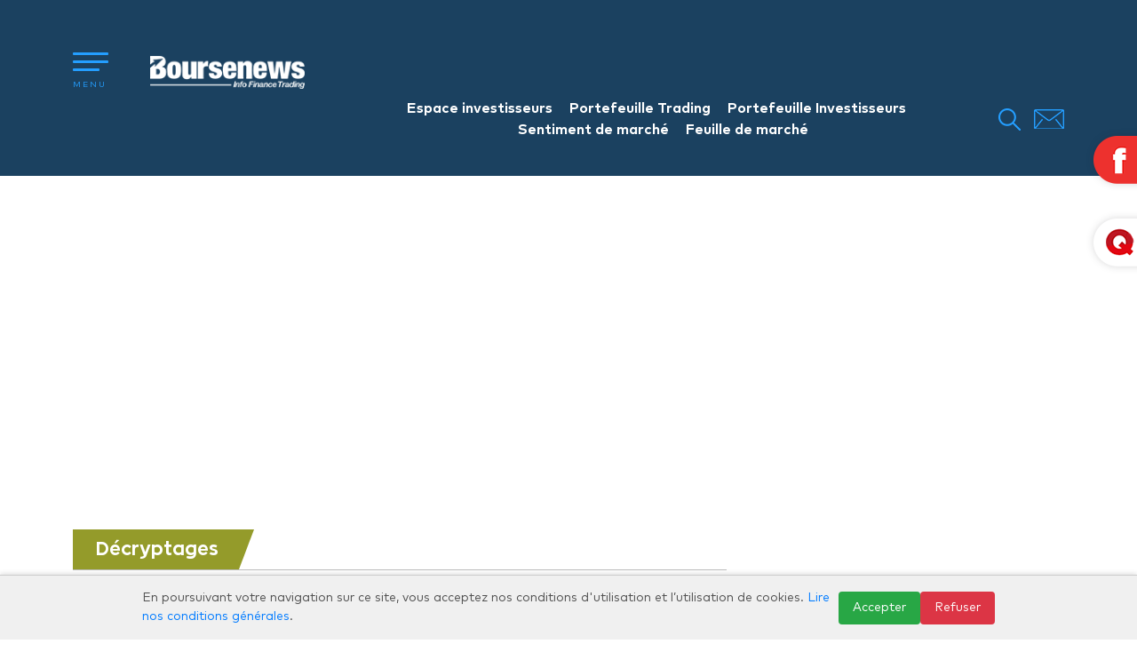

--- FILE ---
content_type: text/html; charset=UTF-8
request_url: https://boursenews.ma/articles/decryptage/50
body_size: 9785
content:
<!DOCTYPE html>
<html lang="fr">
<head>   
    <meta http-equiv="Content-Type" content="text/html; charset=utf-8">
    <meta http-"equiv=X-UA-Compatible" content="IE=edge">
    <meta name="viewport" content="width=device-width, initial-scale=1">
    <meta name="viewport" content="width=device-width, initial-scale=1.0">
    <meta name="viewport" content="width=device-width, initial-scale=1, maximum-scale=1">
    <meta name="viewport" content="user-scalable=no, width=device-width, initial-scale=1.0" />
    <meta name="apple-mobile-web-app-capable" content="yes" />
    <meta name="robots" content="max-snippet:-1, max-image-preview:standard">
    <meta name="language" content="fr" /> 
    <meta name="robots" content="index, follow" />

        <title>Analyse du Marché Boursier Marocain | Prévisions, Interviews</title> 
    <meta name="title" content="Analyse du Marché Boursier Marocain | Prévisions, Interviews" />
    <meta name="description" content="Analyse du Marché Boursier - Infos sur le marché boursier Marocain : Prévisions, Interviews des spécialistes, analyses techniques, graphiques" /> 
    <meta name="keywords" content="Analyse du Marché Boursier Marocain" />  

    <meta name="og:site_name" content="https://boursenews.ma" />
    <meta name="og:title" content="Analyse du Marché Boursier Marocain | Prévisions, Interviews" />
    <meta name="og:description" content="Analyse du Marché Boursier - Infos sur le marché boursier Marocain : Prévisions, Interviews des spécialistes, analyses techniques, graphiques" />
    <link rel="canonical" href="https://boursenews.ma/articles/decryptage/50">
      
    <link rel="shortcut icon" href="/favicon.ico">  

    
      <link rel="stylesheet" type="text/css" href="/bundles/siteweb/asset/lib/bootstrap-5/css/bootstrap.min.css">
      <link rel="stylesheet" type="text/css" href="/bundles/siteweb/asset/lib/bootstrap/css/bootstrapValidator.min.css">
      <link rel="stylesheet" href="/bundles/siteweb/asset/lib/owl.carousel/dist/assets/owl.carousel.min.css" />
      <link rel="stylesheet" href="/bundles/siteweb/asset/lib/owl.carousel/dist/assets/owl.theme.default.min.css" /> 
      
      <link rel="stylesheet" type="text/css" href="/bundles/siteweb/asset/css/main.css">
      
    
    <script type="text/javascript" src="/assets/js/jquery.js"></script>
    <script  src="/assets/js/jquery.validate.min.js"></script>
    <script type="text/javascript" src="/bundles/siteweb/asset/lib/bootstrap-5/js/bootstrap.bundle.min.js"></script>
    <script src="/bundles/siteweb/asset/lib/owl.carousel/dist/owl.carousel.min.js"></script>

<script async src="//pagead2.googlesyndication.com/pagead/js/adsbygoogle.js"></script>
<script> (adsbygoogle = window.adsbygoogle || []).push({
google_ad_client: "ca-pub-7530375739268235",
enable_page_level_ads: true
});
</script>
 

<script>
  (function(i,s,o,g,r,a,m){i['GoogleAnalyticsObject']=r;i[r]=i[r]||function(){
  (i[r].q=i[r].q||[]).push(arguments)},i[r].l=1*new Date();a=s.createElement(o),
  m=s.getElementsByTagName(o)[0];a.async=1;a.src=g;m.parentNode.insertBefore(a,m)
  })(window,document,'script','https://www.google-analytics.com/analytics.js','ga');

  ga('create', 'UA-96623248-1', 'auto');
  ga('send', 'pageview');

</script>


<!-- new code ads -->


<script async src="https://securepubads.g.doubleclick.net/tag/js/gpt.js"></script>
<script>
  window.googletag = window.googletag || {cmd: []};
  googletag.cmd.push(function() { 
    googletag.defineSlot('/21873209250/BN_300x250', [300, 250], 'div-gpt-ad-1634293489313-0').addService(googletag.pubads());
    googletag.defineSlot('/21873209250/BN_300x250_Article', [300, 250], 'div-gpt-ad-1634293554538-0').addService(googletag.pubads());
    googletag.defineSlot('/21873209250/BN_300x250_HPMilieu', [300, 250], 'div-gpt-ad-1634293608169-0').addService(googletag.pubads());
    googletag.defineSlot('/21873209250/BN_300x250_milieuarticle', [300, 250], 'div-gpt-ad-1634293649378-0').addService(googletag.pubads());
    googletag.defineSlot('/21873209250/BN_300x600', [300, 600], 'div-gpt-ad-1634293696028-0').addService(googletag.pubads());
    googletag.defineSlot('/21873209250/BN_300x600_Article', [300, 600], 'div-gpt-ad-1634294031361-0').addService(googletag.pubads());
    googletag.defineSlot('/21873209250/BN1', [728, 90], 'div-gpt-ad-1634293753339-0').addService(googletag.pubads());
    googletag.defineSlot('/21873209250/728x90_sous-alaune', [728, 90], 'div-gpt-ad-1634293797218-0').addService(googletag.pubads());
    googletag.defineSlot('/21873209250/BN2', [970, 250], 'div-gpt-ad-1634293846603-0').addService(googletag.pubads());
    googletag.defineSlot('/21873209250/BN_970x250_HPmilieu', [970, 250], 'div-gpt-ad-1634293903516-0').addService(googletag.pubads());
    googletag.defineSlot('/21873209250/BN_970x250_PiedPage', [970, 250], 'div-gpt-ad-1634293947946-0').addService(googletag.pubads()); 
    googletag.pubads().enableSingleRequest();
    googletag.enableServices();
  });
</script>


<script id="mcjs">!function(c,h,i,m,p){m=c.createElement(h),p=c.getElementsByTagName(h)[0],m.async=1,m.src=i,p.parentNode.insertBefore(m,p)}(document,"script","https://chimpstatic.com/mcjs-connected/js/users/441de84da195116c88ba6c0b9/e380eccbcf17f16fcd2d147e9.js");</script>

<!-- Google Tag Manager SEO -->
<script>(function(w,d,s,l,i){w[l]=w[l]||[];w[l].push({'gtm.start':
new Date().getTime(),event:'gtm.js'});var f=d.getElementsByTagName(s)[0],
j=d.createElement(s),dl=l!='dataLayer'?'&l='+l:'';j.async=true;j.src=
'https://www.googletagmanager.com/gtm.js?id='+i+dl;f.parentNode.insertBefore(j,f);
})(window,document,'script','dataLayer','GTM-K8NKTVV');</script>
<!-- End Google Tag Manager SEO -->

</head>
<body>


    <div id="fb-root"></div>
    <script>(function(d, s, id) {
      var js, fjs = d.getElementsByTagName(s)[0];
      if (d.getElementById(id)) return;
      js = d.createElement(s); js.id = id;
      js.src = "//connect.facebook.net/fr_FR/sdk.js#xfbml=1&version=v2.6&appId=265432710468442";
      fjs.parentNode.insertBefore(js, fjs);
    }(document, 'script', 'facebook-jssdk'));</script>



          <header class="header">
  <div class="container">
    <div class="row">
      <div class="col-lg-3 col-md-12 col-ms-12 col-12">
        <div class="hamburger_logo">
          <div class="hamburger" id="hamburger">
            <button>
              <span class="bar"></span>
            </button>
            <samp>Menu</samp>
            <span class="ferme">fermer</span>
          </div>
          
          <div class="menu hide_menu">
	<div class="hamburger" id="hamburger_menu">
		<button>
			<span class="bar"></span>
		</button>
		<samp>Menu</samp>
		<span class="ferme">fermer</span>
	</div>
	<div>
		<div class="logo_menu">
			<a href="/">
				<img class="img-fluid" src="/bundles/siteweb/asset/images/logo.png" alt="Bourse news">
			</a>
		</div>
		<ul class="menu_ul">
			<li>
				<a href="/">Accueil</a>
			</li>
			
			<li><a href="/espace-investisseurs">Espace investisseurs</a></li>
			<li><a href="/article/marches/feuille-de-marche">Feuille de marché</a></li> 
			
			<li>
				<a href="/articles/graphiques-et-analyse-technique">Graphiques & analyses techniques</a>
			</li>
			<li>
				<a href="/articles/marches">Marchés</a>
			</li>
			<li>
				<a href="/articles/actualite">Actualités</a>
			</li>
			<li>
				<a href="#">Web tv</a>
				<ul class="sub_menu_ul">
					<li>
						<a href="/web-tv/hebdo-des-marches">Hebdo des Marchés</a>
					</li>
					<li>
						<a href="/web-tv/encyclobourse">Encyclobourse</a>
					</li>
					<li>
						<a href="/web-tv/autre">Autre</a>
					</li>
				</ul>
			</li>
			<li>
				<a href="/regard-sur-la-gestion-d-actifs">Regard sur la gestion d'actifs</a>
			</li>
			<li>
				<a href="/articles/portefeuille-trading">Portefeuille Trading</a>
			</li>
			<li>
				<a href="/articles/decryptage">Décryptages</a>
			</li>
			<li>
				<a href="/articles/evenements">Évènements</a>
			</li>
			<li>
				<a href="/nousactualite">Fil infos</a>
			</li>
			<li>
				<a href="/lequipe">L'équipe</a>
			</li>
			<li>
				<a href="/kitmedia">Kit média</a>
			</li>
			<li><a href="/articles/portefeuille-trading">Portefeuille Trading</a></li>
			<li><a href="/article/marches/portefeuille-boursenews-investisseur">Portefeuille Investisseurs</a></li>
			<li><a href="/article/marches/sentiment-marche-boursenews">Sentiment de marché </a></li>

 
		</ul>
	</div>
</div>

          <div class="logo">
            <a href="/">
              <img class="img-fluid" src="/bundles/siteweb/asset/images/logo.png" alt="actualité bourse info bourse actualite marches financiers analyse technique trading">
            </a>

            <div class="mobilerelation">
              <a href="https://laquotidienne.ma/" target="_blank">Laquotidienne.ma</a>
              <a href="https://fnh.ma/" target="_blank">fnh.ma</a>
            </div>

          </div>
        </div>
      </div>
       <div class="col-lg-9"> 

              <div class="espacean styleheadernews marginbottom20">
                  
                <div id='div-gpt-ad-1634293753339-0' style='min-width: 728px; min-height: 90px;'>
                  <script>
                    googletag.cmd.push(function() { googletag.display('div-gpt-ad-1634293753339-0'); });
                  </script>
                </div>

              </div>

         <div class="row">
            <div class="col-lg-11">  
              <div class="nav_header">
                <ul>
                  <li><a href="/espace-investisseurs">Espace investisseurs</a></li>
                  <li><a href="/articles/portefeuille-trading">Portefeuille Trading</a></li>
                  <li><a href="/article/marches/portefeuille-boursenews-investisseur">Portefeuille Investisseurs</a></li>
                  <li><a href="/article/marches/sentiment-marche-boursenews">Sentiment de marché </a></li>
                  <li><a href="/article/marches/feuille-de-marche">Feuille de marché</a></li> 

 
                </ul>
              </div>
            </div>
            <div class="col-lg-1">
              <div class="block_search_contact">
                <div class="search">
                  <button type="button" class="btn_search" data-bs-toggle="modal" data-bs-target="#exampleModal">
                    <img src="/bundles/siteweb/asset/images/search.png" alt="actualité bourse info bourse actualite marches financiers analyse technique trading">
                  </button>
                </div>
                <div class="modal fade" id="exampleModal" tabindex="-1" aria-labelledby="exampleModalLabel" aria-hidden="true">
                  <div class="modal-dialog">
                    <div class="modal-content">
                      <div class="modal-header">
                        <button type="button" class="btn-close" data-bs-dismiss="modal" aria-label="Close"></button>
                      </div>
                      <div class="modal-body">
                        <form id="form_search" class="form_search" action="/recherche" method="GET">
                          <input type="text" name="search" placeholder="Rechercher sur le site...">
                          <button type="submit" name="submit" class="">
                            <img class="img-fluid" src="/bundles/siteweb/asset/images/search.png" alt="actualité bourse info bourse actualite marches financiers analyse technique trading">
                          </button>
                        </form>
                      </div>
                      <div class="modal-footer">
                        <button type="button" class="btn btn-secondary" data-bs-dismiss="modal">Fermer</button>
                      </div>
                    </div>
                  </div>
                </div>
                <div class="contact">
                  <a href="/contact">
                    <img src="/bundles/siteweb/asset/images/mail.png" alt="actualité bourse info bourse actualite marches financiers analyse technique trading">
                  </a>
                </div>
              </div>
            </div>
         </div>
       </div>
    </div>
  </div>
</header>

<div class="listpartenaire">
  <div class="listpartenaire_a">
      <a href="https://fnh.ma/" class="listpartenaire_logo1" target="_blank"> 
      </a><br>
      <a href="https://laquotidienne.ma/" class="listpartenaire_logo2" target="_blank"> 
      </a>
  </div> 
</div>
    
    <section class="content_body">

        <div class="espacean band-center-marge">
              <!-- /21873209250/BN2 -->
          <div id='div-gpt-ad-1634293846603-0' style='min-width: 970px; min-height: 250px;'>
            <script>
              googletag.cmd.push(function() { googletag.display('div-gpt-ad-1634293846603-0'); });
            </script>
          </div>
        </div>
        <!-- TradingView Widget BEGIN -->

<div class="tradingview-widget-container">
  <div class="tradingview-widget-container__widget"></div>
  <div class="tradingview-widget-copyright"></div>
  <script type="text/javascript" src="https://s3.tradingview.com/external-embedding/embed-widget-ticker-tape.js" async>
  {
  "symbols": [
    {
      "description": "",
      "proName": "CSEMA:ADH"
    },
    {
      "description": "",
      "proName": "CSEMA:AFM"
    },
    {
      "description": "",
      "proName": "CSEMA:AFI"
    },
    {
      "description": "",
      "proName": "CSEMA:GAZ"
    },
    {
      "description": "",
      "proName": "CSEMA:AKT"
    },
    {
      "description": "",
      "proName": "CSEMA:ADI"
    },
    {
      "description": "",
      "proName": "CSEMA:ALM"
    },
    {
      "description": "",
      "proName": "CSEMA:ARD"
    },
    {
      "description": "",
      "proName": "CSEMA:ATL"
    },
    {
      "description": "",
      "proName": "CSEMA:ATW"
    },
    {
      "description": "",
      "proName": "CSEMA:ATH"
    },
    {
      "description": "",
      "proName": "CSEMA:BOA"
    },
    {
      "description": "",
      "proName": "CSEMA:BCP"
    },
    {
      "description": "",
      "proName": "CSEMA:BCI"
    },
    {
      "description": "",
      "proName": "CSEMA:CDM"
    },
    {
      "description": "",
      "proName": "CSEMA:CFG"
    },
    {
      "description": "",
      "proName": "CSEMA:CIH"
    },
    {
      "description": "",
      "proName": "CSEMA:CMA"
    },
    {
      "description": "",
      "proName": "CSEMA:COL"
    },
    {
      "description": "",
      "proName": "CSEMA:CMT"
    },
    {
      "description": "",
      "proName": "CSEMA:CSR"
    },
    {
      "description": "",
      "proName": "CSEMA:CTM"
    },
    {
      "description": "",
      "proName": "CSEMA:DHO"
    },
    {
      "description": "",
      "proName": "CSEMA:DYT"
    },
    {
      "description": "",
      "proName": "CSEMA:DWY"
    },
    {
      "description": "",
      "proName": "CSEMA:NKL"
    },
    {
      "description": "",
      "proName": "CSEMA:EQD"
    },
    {
      "description": "",
      "proName": "CSEMA:FBR"
    },
    {
      "description": "",
      "proName": "CSEMA:HPS"
    },
    {
      "description": "",
      "proName": "CSEMA:IMO"
    },
    {
      "description": "",
      "proName": "CSEMA:JET"
    },
    {
      "description": "",
      "proName": "CSEMA:LBV"
    },
    {
      "description": "",
      "proName": "CSEMA:LHM"
    },
    {
      "description": "",
      "proName": "CSEMA:LES"
    },
    {
      "description": "",
      "proName": "CSEMA:MOX"
    },
    {
      "description": "",
      "proName": "CSEMA:MNG"
    },
    {
      "description": "",
      "proName": "CSEMA:MLE"
    },
    {
      "description": "",
      "proName": "CSEMA:IAM"
    },
    {
      "description": "",
      "proName": "CSEMA:MSA"
    },
    {
      "description": "",
      "proName": "CSEMA:MIC"
    },
    {
      "description": "",
      "proName": "CSEMA:MUT"
    },
    {
      "description": "",
      "proName": "CSEMA:OUL"
    },
    {
      "description": "",
      "proName": "CSEMA:PRO"
    },
    {
      "description": "",
      "proName": "CSEMA:RDS"
    },
    {
      "description": "",
      "proName": "CSEMA:RIS"
    },
    {
      "description": "",
      "proName": "CSEMA:SLF"
    },
    {
      "description": "",
      "proName": "CSEMA:SAH"
    },
    {
      "description": "",
      "proName": "CSEMA:SMI"
    },
    {
      "description": "",
      "proName": "CSEMA:SNP"
    },
    {
      "description": "",
      "proName": "CSEMA:SBM"
    },
    {
      "description": "",
      "proName": "CSEMA:SID"
    },
    {
      "description": "",
      "proName": "CSEMA:SOT"
    },
    {
      "description": "",
      "proName": "CSEMA:SNA"
    },
    {
      "description": "",
      "proName": "CSEMA:TQM"
    },
    {
      "description": "",
      "proName": "CSEMA:TGC"
    },
    {
      "description": "",
      "proName": "CSEMA:TMA"
    },
    {
      "description": "",
      "proName": "CSEMA:UMR"
    },
    {
      "description": "",
      "proName": "CSEMA:WAA"
    }
  ],
  "showSymbolLogo": true,
  "isTransparent": false,
  "displayMode": "adaptive",
  "colorTheme": "light",
  "locale": "fr"
}
  </script>
</div>
<!-- TradingView Widget END -->
 
      
	<div class="container">
		<div class="row">
			<div class="col-lg-8">
				<div class="bg_titre_block">
			        <h1 class="titre_block">
						<a style="background-color:#949b2a">
							Décryptages
						</a>
			        </h1>
		        </div>
				<div class="list_item margin_top_30 margin_bottom_30"> 
					 


						 
						
						<div class="row">
							<div class="col-xs-12 col-sm-12 col-md-4 col-lg-4">
								<a  href="/article/decryptage/samir-cdg-capital-decortique-les-options-qui-s-offrent-aux-actionnaires">
									<img src="/uploads/actualites/a2214f5261de30c990003caf97cf49b5cefc4f5d.jpg" alt="Analyse du Marché Boursier Marocain" class="img-responsive">
								</a>
							</div>
							<div class="col-xs-12 col-sm-12 col-md-8 col-lg-8">
								<h3>
									<a href="/article/decryptage/samir-cdg-capital-decortique-les-options-qui-s-offrent-aux-actionnaires">
										Samir : CDG Capital décortique les options qui séoffrent aux actionnaires 
										<span>
Mardi 29 Septembre 2015 <b class="par">- par bourse news</b></span>
									</a>
								</h3> 
								<p>
									CDG Capital a publi&eacute; une note de recherche cette semaine o&ugrave; ses analystes d&eacute;cortiquent les choix qui s'offrent &agrave; la Samir pour sortir du gouffre. "Vue la situation financi&egrave;re de la Samir, deux choix majeurs s&rsquo;imposent, en l&rsquo;occurrence une cession de fil
								</p> 
							</div>
						</div>

						 
						
						<div class="row">
							<div class="col-xs-12 col-sm-12 col-md-4 col-lg-4">
								<a  href="/article/decryptage/le-ratio-de-transformation-bancaire-atteint-des-plus-bas-historiques">
									<img src="/uploads/actualites/f0f18aabf8c5a33876043db9c3935945a67afbae.jpg" alt="Analyse du Marché Boursier Marocain" class="img-responsive">
								</a>
							</div>
							<div class="col-xs-12 col-sm-12 col-md-8 col-lg-8">
								<h3>
									<a href="/article/decryptage/le-ratio-de-transformation-bancaire-atteint-des-plus-bas-historiques">
										Le ratio de transformation bancaire atteint des plus bas historiques 
										<span>Lundi 28 Septembre 2015 <b class="par">- par bourse news</b></span>
									</a>
								</h3> 
								<p>
									Les Banques marocaines, si on se fie &agrave; leurs publications semestrielles, affichent un ratio Cr&eacute;dits/ D&eacute;p&ocirc;ts des plus bas sur 10 ans. Elles ont cumul&eacute; 487 Mds de dirhams de cr&eacute;dits, alors que les d&eacute;p&ocirc;ts avoisinent les 800 Mds. Ce ratio de 63% renv
								</p> 
							</div>
						</div>

						 
						
						<div class="row">
							<div class="col-xs-12 col-sm-12 col-md-4 col-lg-4">
								<a  href="/article/decryptage/chartisme-masi-a-la-croisee-des-chemins">
									<img src="/uploads/actualites/3dd2ebabca209f0f34ace6731a14eb4b06d313c7.png" alt="Analyse du Marché Boursier Marocain" class="img-responsive">
								</a>
							</div>
							<div class="col-xs-12 col-sm-12 col-md-8 col-lg-8">
								<h3>
									<a href="/article/decryptage/chartisme-masi-a-la-croisee-des-chemins">
										Chartisme : MASI à la croisée des chemins 
										<span>Samedi 26 Septembre 2015 <b class="par">- par bourse news</b></span>
									</a>
								</h3> 
								<p>
									Apr&egrave;s une semaine &eacute;court&eacute;e o&ugrave; les transactions ont dur&eacute; 2 s&eacute;ances et demi, le march&eacute; actions a r&eacute;ussi &agrave; reprendre des couleurs. Toutes ces s&eacute;ances ont en effet &eacute;t&eacute; haussi&egrave;res. Quelques 150 points de hausse ont
								</p> 
							</div>
						</div>

						 
						
						<div class="row">
							<div class="col-xs-12 col-sm-12 col-md-4 col-lg-4">
								<a  href="/article/decryptage/economie-la-croissance-des-emergents-n-en-finit-pas-de-decevoir">
									<img src="/uploads/actualites/73b3c45749adb91f5a9791010a4a590ab5e35464.jpg" alt="Analyse du Marché Boursier Marocain" class="img-responsive">
								</a>
							</div>
							<div class="col-xs-12 col-sm-12 col-md-8 col-lg-8">
								<h3>
									<a href="/article/decryptage/economie-la-croissance-des-emergents-n-en-finit-pas-de-decevoir">
										Economie : la croissance des émergents néen finit pas de décevoir
										<span>Mardi 22 Septembre 2015 <b class="par">- par bourse news</b></span>
									</a>
								</h3> 
								<p>
									Les performances des grands &eacute;mergents ont &eacute;t&eacute; &agrave; nouveau d&eacute;cevantes au 2&egrave;me trimestre 2015, selon la derni&egrave;re publication &eacute;conomique de COFACE. En effet, ces derniers ont affich&eacute; une croissance globalement moins dynamique qu&rsquo;au 1er 
								</p> 
							</div>
						</div>

						 
						
						<div class="row">
							<div class="col-xs-12 col-sm-12 col-md-4 col-lg-4">
								<a  href="/article/decryptage/le-masi-surclasse-le-msci-africa">
									<img src="/uploads/actualites/921d9ccc59ab3dd0077b1460c523aac13daa9156.png" alt="Analyse du Marché Boursier Marocain" class="img-responsive">
								</a>
							</div>
							<div class="col-xs-12 col-sm-12 col-md-8 col-lg-8">
								<h3>
									<a href="/article/decryptage/le-masi-surclasse-le-msci-africa">
										Le Masi surclasse le MSCI Africa 
										<span>Mardi 15 Septembre 2015 <b class="par">- par bourse news</b></span>
									</a>
								</h3> 
								<p>
									Le MSCI EM Africa, indice MSCI repr&eacute;sentant toutes les places boursi&egrave;res africaines, perd 18% depuis le premier janvier quand l'indice MASI ne perd (que) 3,8% &agrave; la date du 15 septembre. L'indice africain a beaucoup perdu de sa valeur lors du crash chinois r&eacute;cent et semble
								</p> 
							</div>
						</div>

						 
						
						<div class="row">
							<div class="col-xs-12 col-sm-12 col-md-4 col-lg-4">
								<a  href="/article/decryptage/credit-du-maroc-constate-une-montee-des-risques-au-premier-semestre">
									<img src="/uploads/actualites/2470beef21b1eea7266bb6297bcce47e343fa2d6.jpg" alt="Analyse du Marché Boursier Marocain" class="img-responsive">
								</a>
							</div>
							<div class="col-xs-12 col-sm-12 col-md-8 col-lg-8">
								<h3>
									<a href="/article/decryptage/credit-du-maroc-constate-une-montee-des-risques-au-premier-semestre">
										Crédit du Maroc constate une montée des risques au premier semestre 
										<span>Mardi 15 Septembre 2015 <b class="par">- par bourse news</b></span>
									</a>
								</h3> 
								<p>
									Trop prudente la filiale du Cr&eacute;dit Agricole ? peut-&ecirc;tre, car son co&ucirc;t du risque a augment&eacute; de plus de moiti&eacute; au premier semestre 2015 par rapport &agrave; la m&ecirc;me p&eacute;riode en 2014. Il atteint ainsi 371 MDH contre 233 MDH l'an dernier. Ce poste de charge f
								</p> 
							</div>
						</div>

						 
						
						<div class="row">
							<div class="col-xs-12 col-sm-12 col-md-4 col-lg-4">
								<a  href="/article/decryptage/banque-populaire-le-cout-du-risque-s-ameliore-de-300-mdh">
									<img src="/uploads/actualites/ecdd81b46c89ff50118a9b74782c912cdb9ffcf5.jpg" alt="Analyse du Marché Boursier Marocain" class="img-responsive">
								</a>
							</div>
							<div class="col-xs-12 col-sm-12 col-md-8 col-lg-8">
								<h3>
									<a href="/article/decryptage/banque-populaire-le-cout-du-risque-s-ameliore-de-300-mdh">
										Banque Populaire : Le coût du risque séaméliore de 300 MDH
										<span>Lundi 14 Septembre 2015 <b class="par">- par bourse news</b></span>
									</a>
								</h3> 
								<p>
									Pour ce premier semestre 2015, le produit net bancaire du groupe Banque Populaire a progress&eacute; de 3,4% &agrave; 7,7 Mds de DH. Une performance due, en partie, &agrave; la mont&eacute;e en force des filiales subsahariennes. Le RNPG a progress&eacute; de presque 10%, les d&eacute;p&ocirc;ts de 3
								</p> 
							</div>
						</div>

						 
						
						<div class="row">
							<div class="col-xs-12 col-sm-12 col-md-4 col-lg-4">
								<a  href="/article/decryptage/attijariwafa-bank-baisse-du-cout-du-risque-au-premier-semestre">
									<img src="/uploads/actualites/7a5edaa34fe9037d53b829d91c439034b9818986.jpg" alt="Analyse du Marché Boursier Marocain" class="img-responsive">
								</a>
							</div>
							<div class="col-xs-12 col-sm-12 col-md-8 col-lg-8">
								<h3>
									<a href="/article/decryptage/attijariwafa-bank-baisse-du-cout-du-risque-au-premier-semestre">
										Attijariwafa bank : baisse du coût du risque au premier semestre 
										<span>Lundi 14 Septembre 2015 <b class="par">- par bourse news</b></span>
									</a>
								</h3> 
								<p>
									Le produit net bancaire consolid&eacute; d'Attijariwafa bank s&rsquo;&eacute;tablit &agrave; 9,8 milliards de dirhams, soit le m&ecirc;me montant que celui du premier semestre 2014, tandis que le r&eacute;sultat net part du Groupe s&rsquo;&eacute;tablit &agrave; 2,3 milliards de dirhams, en progress
								</p> 
							</div>
						</div>

						 
						
						<div class="row">
							<div class="col-xs-12 col-sm-12 col-md-4 col-lg-4">
								<a  href="/article/decryptage/placements-pourquoi-les-opcvm-monetaires-sont-abandonnes-par-les-epargnants">
									<img src="/uploads/actualites/1c8fdbf624b5ee6b7b60a9baf94abe047e375517.jpg" alt="Analyse du Marché Boursier Marocain" class="img-responsive">
								</a>
							</div>
							<div class="col-xs-12 col-sm-12 col-md-8 col-lg-8">
								<h3>
									<a href="/article/decryptage/placements-pourquoi-les-opcvm-monetaires-sont-abandonnes-par-les-epargnants">
										Placements : pourquoi les OPCVM monétaires sont abandonnés par les épargnants ? 
										<span>Mardi 08 Septembre 2015 <b class="par">- par bourse news</b></span>
									</a>
								</h3> 
								<p>
									Depuis le premier janvier 2015, les OPCVM mon&eacute;taires au Maroc ont vu leurs actifs sous gestion baisser de 9% alors que leur rendement moyen est 2,75%, bien mieux que le rendement des actions. Pourtant, l'actif net sous gestion des OPCVM actions continue de grimper (+4,35%) sur un an. Pourquoi
								</p> 
							</div>
						</div>

						 
						
						<div class="row">
							<div class="col-xs-12 col-sm-12 col-md-4 col-lg-4">
								<a  href="/article/decryptage/wafa-assurance-les-3-ingredients-de-la-rentabilite">
									<img src="/uploads/actualites/058a07adb4f804de2569c08a9888004b6d2aed56.jpg" alt="Analyse du Marché Boursier Marocain" class="img-responsive">
								</a>
							</div>
							<div class="col-xs-12 col-sm-12 col-md-8 col-lg-8">
								<h3>
									<a href="/article/decryptage/wafa-assurance-les-3-ingredients-de-la-rentabilite">
										Wafa Assurance : Les 3 ingrédients de la rentabilité 
										<span>Mardi 08 Septembre 2015 <b class="par">- par bourse news</b></span>
									</a>
								</h3> 
								<p>
									Dans un secteur des assurances en proie &agrave; de profondes mutations, qui demanderont sans doute une revue des proc&eacute;dures de contr&ocirc;le interne de la profession, Wafa Assurance a pu consolider, courant 2015, sa position de leader dans le march&eacute; et revendique 21,4% de parts de ma
								</p> 
							</div>
						</div>

						

						    <ul class="pagination">
                    <li>
                <a href="/articles/decryptage">
                    <<
                </a>
            </li>
            <li>
                <a href="/articles/decryptage/49">
                    <
                </a>
            </li>
         
                    <li >
                <a href="/articles/decryptage/46">
                    46
                </a>
            </li>
                    <li >
                <a href="/articles/decryptage/47">
                    47
                </a>
            </li>
                    <li >
                <a href="/articles/decryptage/48">
                    48
                </a>
            </li>
                    <li >
                <a href="/articles/decryptage/49">
                    49
                </a>
            </li>
                    <li class="active">
                <a href="/articles/decryptage/50">
                    50
                </a>
            </li>
                    <li >
                <a href="/articles/decryptage/51">
                    51
                </a>
            </li>
                    <li >
                <a href="/articles/decryptage/52">
                    52
                </a>
            </li>
                    <li >
                <a href="/articles/decryptage/53">
                    53
                </a>
            </li>
                    <li >
                <a href="/articles/decryptage/54">
                    54
                </a>
            </li>
        
                    <li>
                <a href="/articles/decryptage/51">
                    >
                </a>
            </li>
            <li>
                <a href="/articles/decryptage/56">
                    >>
                </a>
            </li>
            </ul>


									</div>

			</div> 

		  	<div class="col-lg-4"> 
		 	 	<div class="band-center-marge">
<!-- /21873209250/BN_300x250 -->
<div id='div-gpt-ad-1634293489313-0' style='min-width: 300px; min-height: 250px;'>
  <script>
    googletag.cmd.push(function() { googletag.display('div-gpt-ad-1634293489313-0'); });
  </script>
</div>
</div>

<h2 class="titre_actus_continu">L’Actu en continu</h2>
<div class="slider_actus owl-carousel owl-theme" id="slider_actus">
                                      <div class="block_actus_continu">

                                                <div class="item_actus_continu">
                      <label>03/12/2025</label>
                      <h5>
                        <a href="/article/actualite/Europe-boursier-vue-en-legere-hausse-ce-mercredi">
                          L'Europe vue en légère hausse, les investisseurs se tournent vers la Fed
                        </a>
                      </h5>
                    </div> 
                                                                              <div class="item_actus_continu">
                      <label>01/12/2025</label>
                      <h5>
                        <a href="/article/actualite/prix-du-petrole-augmente-alors-que-OPEP-a-maintenu-sa-production-inchangee">
                          Le prix du pétrole bondit après que l'OPEP+ a maintenu sa production inchangée
                        </a>
                      </h5>
                    </div> 
                                                                              <div class="item_actus_continu">
                      <label>28/11/2025</label>
                      <h5>
                        <a href="/article/actualite/Industries-IPIEM-octobre-2025">
                          Industries manufacturières : hausse de l'indice des prix à la production de 0,4% en octobre
                        </a>
                      </h5>
                    </div> 
                                                                              <div class="item_actus_continu">
                      <label>26/11/2025</label>
                      <h5>
                        <a href="/article/actualite/Banques-besoin-en-liquidites-octobre-2025">
                          Banques : Un besoin en liquidité de 128,1 milliards de dirhams en octobre
                        </a>
                      </h5>
                    </div> 
                                                                              <div class="item_actus_continu">
                      <label>26/11/2025</label>
                      <h5>
                        <a href="/article/actualite/Or-atteint-4150-dollars-l-once-mercredi">
                          L'or progresse suite aux anticipations de baisse des taux de la Fed
                        </a>
                      </h5>
                    </div> 
                                                                                                                     
              
                        
         </div>
               <div class="block_actus_continu">

                                                <div class="item_actus_continu">
                      <label>24/11/2025</label>
                      <h5>
                        <a href="/article/actualite/Bourses-mondiaux-attendues-dans-le-vert-ce-lundi">
                          Les Bourses européennes attendues en hausse, les marchés misent sur une baisse des taux de la Fed en décembre
                        </a>
                      </h5>
                    </div> 
                                                                              <div class="item_actus_continu">
                      <label>21/11/2025</label>
                      <h5>
                        <a href="/article/actualite/Banques-deficit-en-liquidites-du-13-au-19-novembre">
                          Banques : Le déficit de liquidité se creuse de 6,15% du 13 au 19 novembre
                        </a>
                      </h5>
                    </div> 
                                                                              <div class="item_actus_continu">
                      <label>21/11/2025</label>
                      <h5>
                        <a href="/article/actualite/Bitcoin-atteint-son-plus-bas-niveau-en-sept-mois">
                          Le Bitcoin glisse à un plus bas de sept mois sur fond de tensions technologiques
                        </a>
                      </h5>
                    </div> 
                                                                              <div class="item_actus_continu">
                      <label>21/11/2025</label>
                      <h5>
                        <a href="/article/actualite/Tourisme-nouvelle-methodologie">
                          Une nouvelle méthodologie pour les statistiques de Tourisme
                        </a>
                      </h5>
                    </div> 
                                                                              <div class="item_actus_continu">
                      <label>20/11/2025</label>
                      <h5>
                        <a href="/article/actualite/west-capital-partners-assiette-nordique-capital">
                          West Capital Partners accompagne l’Assiette Nordique dans son ouverture de capital
                        </a>
                      </h5>
                    </div> 
                                           
              
                        
         </div>
      </div>
<div class="link_voir_tous">
  <a href="/articles/actualite">voir tous les articles</a>
</div>


		  	</div>

		</div>
	</div>
	
            <!-- /Structured Data (Schema Markup) for SEO -->

<script type="application/ld+json">
{
  "@context": "https://schema.org/", 
  "@type": "BreadcrumbList", 
  "itemListElement": [{
    "@type": "ListItem", 
    "position": 1, 
    "name": "Bourse News",
    "item": "https://boursenews.ma/"  
  }]
}
</script>

            <!-- /Structured Data (Schema Markup) for SEO -->


    </section>

<div class="espacean band-center-marge">
  <!-- /21873209250/BN_970x250_PiedPage -->
  <div id='div-gpt-ad-1634293947946-0' style='min-width: 970px; min-height: 250px;'>
    <script>
      googletag.cmd.push(function() { googletag.display('div-gpt-ad-1634293947946-0'); });
    </script>
  </div>
</div>


          <footer class="footer">
	<div class="footer_top ">
		<div class="container">

			<div class="nonshowinmobile espaceautohiegth">
				<center>
					<!-- /21873209250/BN_970x250_PiedPage -->
					<div id='div-gpt-ad-1576440031083-0' style='width: 970px;'>
						<script>
							googletag.cmd.push(function () {
googletag.display('div-gpt-ad-1576440031083-0');
});
						</script>
					</div>
				</center>
			</div>
		</div>
	</div>

	<div class="footer_bottom">
		<div class="container">
			<div class="row">
				<div class="col-md-4 col-sm-12 col-xs-12">
					<a href="/">
						<img src="/bundles/siteweb/asset/images/logo-footer.png" class="img-fluid margin_bottom_20" alt="actualité bourse info bourse actualite marches financiers analyse technique trading">
					</a>
					<span class="footer_logo_desc">Tous droits réservés
						<strong>
							Copyright &copy;
							2025
							Bourse News
						</strong>
					</span>
				</div>

				<div class="col-md-8 col-sm-12">
					<div class="row">
						<div class="col-md-4 col-sm-4 col-xs-12">
							<ul class="footer_list">
								<li>Bourse
									<ul>
										<li><ahref="/articles/marches">Marchés</a></li>
									</ul>
								</li>
							</ul>
						</div>
						<div class="col-md-4 col-sm-4 col-xs-12">
							<ul class="footer_list">
								<li>Web tv
									<ul>
										<li><ahref="/web-tv/hebdo-des-marches">Hebdo des Marchés</a></li>
										<li><ahref="/web-tv/encyclobourse">Encyclobourse</a></li>
										<li><ahref="/web-tv/autre">Autre</a></li>
									</ul>
								</li>
								<li>
									<a href="/regard-sur-la-gestion-d-actifs">Regard sur la gestion d'actifs</a>
								</li>
							</ul>
						</div>
						<div class="col-md-4 col-sm-4 col-xs-12">
							<ul class="footer_list">
								<li>
									<a href="/articles/analyse-technique">ANALYSE TECHNIQUE</a>
								</li>
								<li>
									<a href="/articles/decryptage">DECRYPTAGE</a>
								</li>
								<li>
									<a href="/articles/evenements">Évènements</a>
								</li>
								<li>
									<a href="/lequipe">L'équipe</a>
								</li>
								<li>
									<a href="/kitmedia">Kit média</a>
								</li>
							</ul>
						</div>
					</div>
				</div>

			</div>
		</div>
	</div>
</footer>

<div id="cookie-banner" style="position: fixed; bottom: 0; left: 0; right: 0; background: #f0f0f0; padding: 15px; border-top: 1px solid #ccc; z-index: 1000; font-size: 14px; box-shadow: 0 -2px 5px rgba(0,0,0,0.1);">
    <div style="max-width: 960px; margin: auto; display: flex; justify-content: space-between; align-items: center; flex-wrap: wrap; gap: 15px;">
        <div style="flex: 1;">
            En poursuivant votre navigation sur ce site, vous acceptez nos conditions d'utilisation et l’utilisation de cookies.
            <a href="https://boursenews.ma/politique-de-confidentialite" target="_blank" style="color: #007BFF; text-decoration: underline;">Lire nos conditions générales</a>.
        </div>
        <div style="display: flex; gap: 10px; flex-shrink: 0;">
            <button onclick="handleCookieConsent('accepted')" style="padding: 8px 16px; background-color: #28a745; color: white; border: none; border-radius: 4px;">Accepter</button>
            <button onclick="handleCookieConsent('refused')" style="padding: 8px 16px; background-color: #dc3545; color: white; border: none; border-radius: 4px;">Refuser</button>
        </div>
    </div>
</div>
 
<script>
function handleCookieConsent(status) {
	if(status == 'accepted'){ 
		document.cookie = "cookie_consent=" + status + ";path=/;max-age=" + (60 * 60 * 24 * 365) + ";SameSite=Lax"; 
	} 
	document.getElementById('cookie-banner').style.display = 'none';
}
</script>     

    <script type="text/javascript" src="/bundles/siteweb/asset/js/script.js"></script>
    
<!-- Google Tag Manager (noscript) SEO -->
<noscript><iframe src="https://www.googletagmanager.com/ns.html?id=GTM-K8NKTVV"
height="0" width="0" style="display:none;visibility:hidden"></iframe></noscript>
<!-- End Google Tag Manager (noscript) SEO -->



            <!-- /Structured Data (Schema Markup) for SEO -->
            
            

<script type="application/ld+json">
{
  "@context": "https://schema.org",
  "@type": "NewsMediaOrganization",
  "name": "Actualité - Analyse - Marché Boursier - Finance",
  "alternateName": "Boursenews - Actualité Boursière",
  "url": "https://boursenews.ma/",
  "description": "Boursenews.ma est un nouveau site web marocain spécialisé dans l'information boursière, économique et financière et qui ambitionne de devenir un média de référence dans le secteur boursier sur Internet, à travers une ligne  éditoriale inédite composée, entre autres, d’une Web TV spécialisée dans le domaine financier, unique jusqu'à présent au Maroc.",
  "logo": "https://boursenews.ma/bundles/siteweb/asset/images/logo.png",
  "contactPoint": {
    "@type": "ContactPoint",
    "telephone": "0522231514",
    "contactType": "customer service",
    "areaServed": "MA",
    "availableLanguage": "fr",
"potentialAction": {
    "@type": "SearchAction",
    "target": "https://boursenews.ma/recherche?search={search_term_string}&submit=",
    "query-input": "required name=search_term_string"
  }
  },
  "sameAs": [
    "https://www.facebook.com/boursenews/",
    "https://twitter.com/bourse_news",
    "https://www.linkedin.com/company/bourse-news/",
    "https://www.youtube.com/channel/UC83GS2ntBvzemwCuAYPEenA",
    "https://boursenews.ma/"
  ]
}
</script>



            <!-- /Structured Data (Schema Markup) for SEO -->
            
            

</body>
</html>

--- FILE ---
content_type: text/html; charset=utf-8
request_url: https://www.google.com/recaptcha/api2/aframe
body_size: 266
content:
<!DOCTYPE HTML><html><head><meta http-equiv="content-type" content="text/html; charset=UTF-8"></head><body><script nonce="AViN8pgIZ8OQlhwpvQyfrw">/** Anti-fraud and anti-abuse applications only. See google.com/recaptcha */ try{var clients={'sodar':'https://pagead2.googlesyndication.com/pagead/sodar?'};window.addEventListener("message",function(a){try{if(a.source===window.parent){var b=JSON.parse(a.data);var c=clients[b['id']];if(c){var d=document.createElement('img');d.src=c+b['params']+'&rc='+(localStorage.getItem("rc::a")?sessionStorage.getItem("rc::b"):"");window.document.body.appendChild(d);sessionStorage.setItem("rc::e",parseInt(sessionStorage.getItem("rc::e")||0)+1);localStorage.setItem("rc::h",'1764811320339');}}}catch(b){}});window.parent.postMessage("_grecaptcha_ready", "*");}catch(b){}</script></body></html>

--- FILE ---
content_type: text/css
request_url: https://boursenews.ma/bundles/siteweb/asset/css/main.css
body_size: 10220
content:
.sub_menu_ul li a,
body,
p {
    font-size: 16px;
    font-family: MarkPro
}

.header {
    background: #1b4160;
}

.menu {
    position: fixed;
    top: 0;
    background: #1b4160;
}

.content_body,
.menu_ul li {
    padding-top: 30px
}

.menu_ul li a,
.nav_header li a {
    color: #fff;
    font-family: MarkBold
}

.nav_header li,
.search {
    margin-right: 15px
}

.actualite ul,
.footer_list li>ul,
.navbar-nav>li ul,
ul {
    list-style: none
}

@font-face {
    font-family: MarkPro;
    src: url('../css/fonts/MarkPro.woff2') format('woff2'), url('../css/fonts/MarkPro.woff') format('woff');
    font-weight: 400;
    font-style: normal
}

@font-face {
    font-family: MarkBold;
    src: url('../css/fonts/MarkPro-Bold.woff2') format('woff2'), url('../css/fonts/MarkPro-Bold.woff') format('woff');
    font-weight: 700;
    font-style: normal
}

@font-face {
    font-family: MarkLight;
    src: url('../css/fonts/MarkPro-Light.woff') format('woff');
    font-weight: 400;
    font-style: normal
}

@font-face {
    font-family: GalanoGrotesque;
    src: url('fonts/GalanoGrotesque-Heavy.eot');
    src: url('fonts/GalanoGrotesque-Heavy.eot?#iefix') format('embedded-opentype'), url('fonts/GalanoGrotesque-Heavy.woff') format('woff'), url('fonts/GalanoGrotesque-Heavy.ttf') format('truetype');
    font-weight: 900;
    font-style: normal
}

@font-face {
    font-family: hero_italicitalic;
    src: url('fonts/hero-italic-webfont.woff2') format('woff2'), url('fonts/hero-italic-webfont.woff') format('woff');
    font-weight: 400;
    font-style: normal
}

@font-face {
    font-family: oxygenbold;
    src: url('fonts/oxygen-bold-webfont.woff2') format('woff2'), url('fonts/oxygen-bold-webfont.woff') format('woff');
    font-weight: 400;
    font-style: normal
}

@font-face {
    font-family: GarnetCapitalsThin;
    src: url('../css/fonts/GarnetCapitalsThin-Regular.woff2') format('woff2'), url('../css/fonts/GarnetCapitalsThin-Regular.woff') format('woff');
    font-weight: 100;
    font-style: normal;
    font-display: swap
}

@font-face {
    font-family: GarnetCapitalsBold;
    src: url('../css/fonts/GarnetCapitals-Bold.woff2') format('woff2'), url('../css/fonts/GarnetCapitals-Bold.woff') format('woff');
    font-weight: 700;
    font-style: normal;
    font-display: swap
}

@font-face {
    font-family: ZonaBold;
    src: url('../css/fonts/ZonaPro-Bold.woff2') format('woff2'), url('../css/fonts/ZonaPro-Bold.woff') format('woff');
    font-weight: 700;
    font-style: normal
}

@font-face {
    font-family: ZonaThin;
    src: url('../css/fonts/ZonaPro-Thin.woff2') format('woff2'), url('../css/fonts/ZonaPro-Thin.woff') format('woff');
    font-weight: 700;
    font-style: normal
}

.img-responsive {
    max-width: 100%;
    height: auto
}

body {
    color: #515151;
}

* {
    margin: 0;
    padding: 0
}

ul {
    padding-left: 0;
    margin-bottom: 0
}

.content_body {
    padding-bottom: 70px
}

.header {
    padding: 0 0 40px;
    left: 0;
    right: 0;
    width: 100%;
    z-index: 999999
}

.header .row {
    align-items: center
}

.logo {
    display: inline-block;
    padding-left: 45px
}

.menu::-webkit-scrollbar {
    width: 10px
}

.menu::-webkit-scrollbar-track {
    border-radius: 10px
}

.menu::-webkit-scrollbar-thumb {
    background: #249eff;
    border-radius: 10px
}

.menu::-webkit-scrollbar-thumb:hover {
    opacity: .8
}

.menu {
    width: 400px;
    height: 100vh;
    display: flex;
    justify-content: center;
    transition: .7s;
    -webkit-transition: .7s;
    -moz-transition: opacity .7s;
    padding-top: 40px;
    overflow-y: auto;
    text-align: unset
}

.logo_menu {
    margin-left: 50px;
}

.menu_ul {
    padding-bottom: 50px
}

.menu_ul li a {
    font-size: 18px
}

.sub_menu_ul {
    padding-left: 40px
}

.sub_menu_ul li {
    padding-top: 10px
}

.hamburger_logo,
.social_media_icons_details ul li.facebook_logo {
    display: inline-flex
}

.hamburger,
.nav_header li,
.titre_block a {
    display: inline-block
}

.hamburger {
    z-index: 9;
    width: 45px;
    height: 45px;
    cursor: pointer;
    position: relative
}

.bar,
.bar:after,
.bar:before,
.form_search button,
.hamburger button,
.hamburger.animate,
.titre_block a:after {
    position: absolute
}

.hamburger button {
    background: 0 0;
    border: 0;
    outline: 0;
    top: 0;
    width: 45px;
    height: 30px
}

.bar.animate:after,
.bar.animate:before {
    border-radius: 4px;
    width: 35px;
    height: 3px
}

.hamburger .ferme,
.hamburger samp {
    font-family: MarkPro;
    font-size: 9px;
    color: #249eff;
    letter-spacing: 2px;
    text-transform: uppercase;
    position: absolute;
    bottom: -4px;
    left: 0
}

.alaune_list li:last-child a:after,
.fil_infos:after,
.hamburger .ferme,
.hamburger.animate samp,
.img_lecture_recommande_mobile,
.mobilerelation {
    display: none
}

.hamburger.animate .ferme {
    display: block;
    letter-spacing: 0
}

.hamburger.animate {
    top: 45px;
    left: 30px
}

.bar,
.bar:after,
.bar:before {
    height: 3px;
    border-radius: 5px
}

.bar {
    transform: translateY(25px);
    background: #249eff;
    transition: 0s .3s;
    top: -10px;
    width: 40px;
    left: 0
}

.bar.animate {
    background: rgba(255, 255, 255, 0)
}

.bar:before {
    content: "";
    left: 0;
    top: -9px;
    background: #249eff;
    width: 40px;
    transition: bottom .5s cubic-bezier(.23, 1, .32, 1) .5s, transform .5s cubic-bezier(.23, 1, .32, 1)
}

.bar:after {
    content: "";
    left: 0;
    top: 9px;
    width: 30px;
    background: #249eff;
    transition: top .5s cubic-bezier(.23, 1, .32, 1) .5s, transform .5s cubic-bezier(.23, 1, .32, 1)
}

.bar.animate:after {
    background: #249eff;
    top: -8px;
    transform: rotate(45deg);
    transition: top .5s cubic-bezier(.23, 1, .32, 1), transform .5s cubic-bezier(.23, 1, .32, 1) .5s
}

.bar.animate:before {
    background: #249eff;
    bottom: 0;
    transform: rotate(-45deg);
    transition: bottom .5s cubic-bezier(.23, 1, .32, 1), transform .5s cubic-bezier(.23, 1, .32, 1) .5s
}

.form_search input,
.search button {
    border: 0;
    background: 0 0;
    outline: 0
}

.show_menu {
    left: 0;
    opacity: 1;
    z-index: 999;
    background: #1b4160;
}

.hide_menu {
    opacity: 0;
    left: -400px
}

.link_voir_tous,
.nav_header {
    text-align: center
}

.block_webtv .nav-pills li:last-child,
.nav-tabs li:last-child,
.nav_header li:last-child {
    margin-right: 0
}

.nav_header li a {
    font-size: 16px
}

.block_search_contact {
    display: inline-flex;
    justify-content: flex-end;
    width: 100%
}

.block_webtv .container,
.espacep .containerp,
.form_search,
.news_title_container,
.slider_title_tab,
.titre_style_comminucation {
    position: relative
}

.form_search input {
    width: 100%;
    height: 50px;
    border-bottom: 1px solid #d2d2d2;
    font-family: MarkPro;
    font-size: 18px;
    color: #000;
    padding-right: 15px
}

.form_search button {
    right: 10px;
    top: 9px;
    background: 0 0;
    outline: 0;
    border: 0
}

@media (min-width:992px) and (max-width:1399px) {
    .logo {
        margin-top: 10px
    }

    .nav_header li {
        margin-right: 15px
    }

    .nav_header li a {
        font-size: 16px
    }
}

.block_la_une,
.espace-partage-article,
.text_article_la_une {
    margin-top: 30px
}

.bg_titre_block {
    border-bottom: 1px solid #bdbdbd;
    margin-bottom: 25px
}

.bg_titre_block img {
    display: block;
    height: 70px;
}

.titre_block,
.web_tv .owl-dots {
    margin: 0
}

.titre_block a {
    background: #1e79c2;
    padding: 10px 40px 10px 25px;
    font-family: ZonaBold;
    font-size: 21px;
    color: #fff !important;
    position: relative
}

.titre_block a:after {
    content: '';
    right: 0;
    top: 0;
    border-top: 0 solid;
    border-right: 0px solid transparent;
    border-bottom: 45px solid;
    border-left: 17px solid transparent
}

.img_article_la_une {
    position: relative;
    cursor: pointer
}

.img_article_la_une img {
    width: 100%
}

.text_article_la_une_abs {
    position: absolute;
    top: 0;
    bottom: 0;
    width: 100%;
    display: flex;
    align-items: center;
    background: rgb(0 0 0 / 20%)
}

.text_article_la_une_abs div {
    display: block;
    position: absolute;
    bottom: 0;
    background: #1010107a;
    left: 0;
    padding: 10px
}

.text_article_la_une_abs h3 {
    font-family: ZonaThin;
    font-size: 34px;
    color: #fff;
    margin-bottom: 38px;
    margin-top: 0;
    text-transform: uppercase;
    position: relative;
    overflow: hidden;
    text-overflow: ellipsis;
    display: -webkit-box;
    -webkit-line-clamp: 2;
    -moz-line-clamp: 2;
    -webkit-box-orient: vertical;
    -moz-box-orient: vertical
}

.item_actus_continu h5,
.text_article_la_une p {
    display: -webkit-box;
    -webkit-line-clamp: 3;
    -moz-line-clamp: 3;
    overflow: hidden;
    text-overflow: ellipsis;
    -webkit-box-orient: vertical;
    -moz-box-orient: vertical;
    position: relative
}

.text_article_la_une_abs label {
    font-family: ZonaBold;
    font-size: 38px;
    color: #fff;
    text-transform: uppercase;
    position: relative
}

.text_article_la_une_abs label:after {
    content: '';
    position: absolute;
    left: 0;
    top: -24px;
    background: #249eff;
    width: 210px;
    height: 1px
}

.text_article_la_une span {
    font-family: ZonaBold;
    font-size: 17px;
    color: #1e79c2
}

.text_article_la_une h2,
.text_article_la_une h4 {
    margin: 20px 0 35px
}

.text_article_la_une h2 a,
.text_article_la_une h4 a {
    font-family: MarkBold;
    font-size: 32px;
    color: #383838
}

.text_article_la_une p {
    font-family: MarkPro;
    font-size: 16px;
    color: #383838;
    margin: 0;
    line-height: 35px
}

.titre_actus_continu {
    font-family: GarnetCapitalsThin;
    font-size: 21px;
    color: #1e79c2;
    margin-bottom: 15px
}

.item_actus_continu {
    padding: 10px 0;
    border-bottom: 1px solid #d3d3d3
}

.block_actus_continu .item_actus_continu:last-child {
    border-bottom: 0
}

.item_actus_continu label {
    font-family: MarkBold;
    font-size: 14px;
    color: #1e79c2;
    margin: 0
}

.item_actus_continu h5 {
    margin-top: 8px;
    margin-bottom: 0
}

.item_actus_continu h5 a {
    font-family: MarkBold;
    font-size: 17px;
    color: #4c4c4c
}

.slider_actus.owl-theme .owl-nav.disabled+.owl-dots {
    margin-top: 0;
    position: absolute;
    top: -35px;
    left: 230px;
    line-height: 1
}

.slider_actus.owl-theme.slider_actus_entreprise .owl-nav.disabled+.owl-dots {
    left: auto;
    right: 0px;
}

.slider_actus_entreprise {
    margin-bottom: 30px;
}

.slider_actus.owl-theme .owl-dots .owl-dot span {
    background: #f02c3f;
    width: 8px;
    height: 8px;
    margin: 5px
}

.slider_actus.owl-theme .owl-dots .owl-dot.active span,
.slider_actus.owl-theme .owl-dots .owl-dot:hover span {
    background: #f02c3f;
    width: 10px;
    height: 10px
}

.link_voir_tous a {
    font-family: GarnetCapitalsThin;
    font-size: 14px;
    color: #1e79c2;
    border-bottom: 1px solid #1e79c2
}

@media (max-width:991px) {
    .header .container {
        position: relative
    }

    .header .col-lg-7,
    .nav_header {
        display: none
    }

    .hamburger_logo,
    .item_actus_continu h5,
    .logo {
        display: block
    }

    .header .col-lg-1 {
        position: unset
    }

    .hamburger {
        position: absolute
    }

    .logo {
        padding-left: 0;
        text-align: center;
        padding-right: 40px
    }

    .block_search_contact {
        position: absolute;
        right: 15px;
        top: 12px;
        width: auto
    }

    .titre_actus_continu {
        margin-top: 30px
    }
}

@media (max-width:767px) {
    .header {
        padding: 20px 0 10px
    }

    .mobilerelation {
        display: block;
        text-align: center;
        padding-top: 10px;
        width: 100%
    }

    .mobilerelation a {
        display: inline-block;
        margin: 4px;
        color: #fff;
        text-decoration: underline;
        line-height: 33px
    }

    .text_article_la_une_abs h3 {
        margin-bottom: 10px
    }

    .text_article_la_une_abs h3,
    .text_article_la_une_abs label {
        font-size: 25px
    }

    .text_article_la_une_abs label:after {
        width: 100px;
        top: -14px
    }

    .text_article_la_une p {
        display: block
    }
}

@media (max-width:575px) {

    .text_decryptage.text_anchor_decryptage h3 a {
        font-size: 16px
    }

    .menu {
        width: 100%
    }

    .hide_menu {
        left: -100%
    }

    .search {
        margin-right: 20px
    }

    .text_article_la_une_abs {
        padding-left: 20px
    }

    .text_article_la_une_abs h3 {
        margin-bottom: 10px
    }

    .text_article_la_une_abs h3,
    .text_article_la_une_abs label {
        font-size: 15px
    }

    .text_article_la_une_abs label:after {
        width: 80px;
        top: -8px
    }

    .text_article_la_une h2 a,
    .text_article_la_une h4 a {
        font-size: 24px
    }

    .text_article_la_une p {
        text-align: justify
    }

    .titre_actus_continu {
        margin-top: 40px
    }
}

.block_decryptage,
.block_graphiques_analyses {
    margin-top: 50px
}

.titre_graphiques_analyses {
    font-family: GarnetCapitalsThin;
    font-size: 21px;
    color: #87a730;
    margin-bottom: 35px
}

.block_graphiques_analyses h4 {
    font-family: GarnetCapitalsBold;
    font-size: 16px;
    color: #505050;
    margin-bottom: 30px
}

.item_graphiques_analyses {
    display: inline-flex;
    align-items: center
}

.item_graphiques_analyses label {
    font-family: GarnetCapitalsBold;
    font-size: 16px;
    color: #3b3b3b
}

.item_graphiques_analyses_header {
    font-family: ZonaBold;
    font-size: 17px;
    color: #1e79c2;
    display: block;
    margin-bottom: 5px
}

.block_graphiques_analyses .col-lg-9 {
    padding-left: 30px;
    border-left: 1px solid #87a730
}

.block_bourse,
.block_portefeuille,
.block_webtv {
    margin-top: 70px
}

.titre_bourse a {
    background: #304b61
}

.item_bourse {
    box-shadow: #efefef 0 1px 20px 6px;
    border-radius: 7px;
    position: relative;
    cursor: pointer
}

.item_bourse img {
    border-top-right-radius: 7px;
    border-top-left-radius: 7px;
    width: 100%
}

.text_bourse {
    background: #fff;
    padding: 30px;
    min-height: 185px;
    border-bottom-right-radius: 7px;
    border-bottom-left-radius: 7px
}

.img_decryptage,
.img_item_bourse {
    -webkit-background-size: cover !important;
    -moz-background-size: cover !important;
    -ms-background-size: cover !important;
    width: 100%
}

.text_bourse span {
    font-family: MarkBold;
    font-size: 14px;
    color: #1b86d1
}

.titre_text_bourse {
    font-family: MarkBold;
    font-size: 16px;
    color: #3c3c3c;
    margin-top: 10px;
    margin-bottom: 0;
    position: relative;
    overflow: hidden;
    text-overflow: ellipsis;
    display: -webkit-box;
    -webkit-line-clamp: 4;
    -moz-line-clamp: 4;
    -webkit-box-orient: vertical;
    -moz-box-orient: vertical;
    line-height: 23px
}

.font_size_18,
.news_letter_header {
    font-size: 18px !important
}

.block_bourse .link_voir_tous {
    text-align: right;
    margin-top: 30px
}

.slider_bourse.owl-carousel .owl-stage-outer {
    padding: 25px 0
}

.slider_bourse.owl-theme .owl-dots .owl-dot span {
    width: 14px;
    height: 14px;
    background: 0 0;
    border: 3px solid #1e8ddc
}

.slider_bourse.owl-theme .owl-dots .owl-dot.active span,
.slider_bourse.owl-theme .owl-dots .owl-dot:hover span {
    background: #1e8ddc
}

.img_item_bourse {
    height: 180px;
    border-top-left-radius: 7px;
    border-top-right-radius: 7px
}

.img_decryptage a,
.img_item_bourse a {
    display: block;
    width: 100%;
    height: 100%
}

@media (max-width:599px) {
    .titre_text_bourse {
        display: block
    }
}

.titre_web a {
    background: #9e1d41
}

.block_webtv .nav-pills .nav-link.active,
.block_webtv .nav-pills .show>.nav-link {
    background: 0 0;
    color: #474747;
    font-family: MarkBold;
    position: relative
}

.block_webtv .nav-pills li {
    margin-right: 70px
}

.block_webtv .nav-link {
    font-family: MarkPro;
    font-size: 25px;
    color: #999;
    padding: 0
}

.block_webtv .nav-pills .nav-link.active:after,
.block_webtv .nav-pills .show>.nav-link:after,
.nav-tabs li a.active:after {
    content: '';
    position: absolute;
    bottom: -20px;
    left: 0;
    right: 0;
    margin: auto;
    background: #9e1d41;
    width: 70%;
    height: 3px
}

.block_webtv .nav-pills {
    position: absolute;
    top: -10px;
    left: 25%
}

.item_webtv label {
    font-family: MarkBold;
    font-size: 12px;
    color: #9e1d41;
    margin: 20px 0;
    text-transform: uppercase;
    display: block
}

.item_webtv h3,
.preview_text_decryptage,
.text_decryptage.text_anchor_decryptage h3 {
    position: relative;
    overflow: hidden;
    text-overflow: ellipsis;
    display: -webkit-box;
    -webkit-box-orient: vertical;
    -moz-box-orient: vertical
}

.item_webtv.item_anchor_webtv label {
    margin: 40px 0 20px
}

.item_webtv h3 {
    margin: 0;
    line-height: 0;
    -webkit-line-clamp: 2;
    -moz-line-clamp: 2
}

.item_webtv h3 a,
.text_decryptage h3 a {
    font-family: MarkBold;
    font-size: 18px;
    color: #474747;
    line-height: 1
}

.item_webtv.item_anchor_webtv h3 a {
    font-size: 28px
}

.block_webtv .col-lg-4 .item_webtv:first-child {
    margin-bottom: 35px
}

.titre_decryptage a {
    background: #95ac15
}

.text_anchor_decryptage {
    margin-top: 45px
}

.text_decryptage label {
    font-family: MarkBold;
    font-size: 15px;
    color: #95ac15;
    display: block;
    margin-top: 25px;
    margin-bottom: 0
}

.text_decryptage.text_anchor_decryptage label {
    margin-top: 0
}

.text_decryptage.text_anchor_decryptage h3 {
    margin: 30px 0 45px;
    -webkit-line-clamp: 2;
    -moz-line-clamp: 2
}

.text_decryptage.text_anchor_decryptage h3 a {
    font-size: 29px
}

.text_decryptage h3 {
    margin-top: 15px;
    line-height: 0
}

.text_decryptage p {
    font-family: MarkPro;
    font-size: 17px;
    color: #474747;
    line-height: 30px
}

.preview_text_decryptage {
    -webkit-line-clamp: 3;
    -moz-line-clamp: 3
}

.img_decryptage {
    height: 230px
}

@media (max-width:1199px) {
    .text_anchor_decryptage {
        margin-top: 20px
    }

    .text_decryptage.text_anchor_decryptage h3 {
        margin: 25px 0 35px
    }

    .text_decryptage.text_anchor_decryptage h3 a {
        font-size: 26px
    }
}

.text_lecture_recommande h6,
.text_lecture_recommande p {
    position: relative;
    text-overflow: ellipsis;
    display: -webkit-box;
    -webkit-box-orient: vertical;
    -moz-box-orient: vertical;
    overflow: hidden
}

.titre_portefeuille a {
    background: #23ada8
}

.item_portefeuille {
    padding-left: 20px
}

.number_item_portefeuille {
    min-width: 60px;
    margin-right: 15px;
    padding-top: 35px;
    display: none
}

.number_item_portefeuille samp {
    font-family: ZonaThin;
    font-size: 70px;
    color: #23ada8;
    line-height: 1
}

.text_item_portefeuille label {
    font-family: MarkBold;
    font-size: 13px;
    color: #23ada8;
    margin-bottom: 30px
}

.text_item_portefeuille h3 {
    margin: 0;
    line-height: 0
}

.text_item_portefeuille h3 a {
    font-family: MarkBold;
    font-size: 20px;
    color: #474747;
    line-height: 1
}

.content_details {
    margin-bottom: 70px
}

.mini_list li {
    position: relative;
    font-family: MarkBold;
    font-size: 16px;
    color: #383838;
    padding-bottom: 12px;
    padding-left: 35px
}

.mini_list li:last-child {
    padding-bottom: 0
}

.mini_list li:before {
    content: '';
    position: absolute;
    top: 0;
    left: 10px;
    background: url('../images/next.png') no-repeat;
    width: 11px;
    height: 21px
}

.titre_article_interesse h2 {
    font-family: MarkPro;
    font-size: 31px;
    color: #00a3ff;
    margin-bottom: 40px;
    margin-top: 60px
}

.lecture_recommande {
    margin-top: 60px
}

.lecture_recommande .col-lg-4,
.lecture_recommande .col-lg-8,
.listecategories .item_cat,
.navbar-collapse {
    padding: 0
}

.img_lecture_recommande {
    background: url('../images/img_lecture_recommande.jpg') center/cover no-repeat;
    width: 100%;
    height: 100%
}

.text_lecture_recommande {
    background: #2c4355;
    padding: 55px 20px 40px 30px;
    position: relative
}

.text_lecture_recommande h6 {
    font-family: MarkBold;
    font-size: 18px;
    color: #fff;
    margin-bottom: 30px;
    -webkit-line-clamp: 2;
    -moz-line-clamp: 2
}

.text_lecture_recommande p {
    font-family: MarkPro;
    font-size: 14px;
    color: #fff;
    margin-bottom: 0;
    line-height: 28px;
    -webkit-line-clamp: 3;
    -moz-line-clamp: 3
}

.lecture_recommande_plus a {
    position: absolute;
    top: -20px;
    left: -40px;
    font-family: MarkBold;
    font-size: 14px;
    color: #fff;
    text-transform: uppercase;
    background: #249eff;
    padding: 15px;
    line-height: 1
}

@media (min-width:768px) and (max-width:991px) {
    .block_webtv .nav-pills {
        top: -6px
    }

    .mini_list li {
        width: 49%;
        display: inline-flex
    }
}

.text-left {
    text-align: left !important
}

a {
    text-decoration: none !important
}

.lower_case {
    text-transform: lowercase
}

.oxygenbold {
    font-family: oxygenbold !important
}

.margin_none {
    margin: 0 !important
}

.margin_auto {
    margin: auto
}

.margin_top_27 {
    margin-top: 27px !important
}

.margin_top_10 {
    margin-top: 10px !important
}

.margin_top_20 {
    margin-top: 20px !important
}

.margin-top-30,
.margin_top_30 {
    margin-top: 30px !important
}

.margin_top_40 {
    margin-top: 40px !important
}

.margin_top_50 {
    margin-top: 50px !important
}

.margin_left_10 {
    margin-left: 10px !important
}

.margin_left_20 {
    margin-left: 20px !important
}

.margin_left_30 {
    margin-left: 30px !important
}

.margin_left_40 {
    margin-left: 40px !important
}

.margin_left_50 {
    margin-left: 50px !important
}

.margin_right_10 {
    margin-right: 10px !important
}

.margin_right_20 {
    margin-right: 20px !important
}

.margin_right_30 {
    margin-right: 30px !important
}

.margin_right_40 {
    margin-right: 40px !important
}

.margin_right_50 {
    margin-right: 50px !important
}

.margin_bottom_10 {
    margin-bottom: 10px !important
}

.margin_bottom_20 {
    margin-bottom: 20px !important
}

.margin_bottom_30 {
    margin-bottom: 30px !important
}

.margin_bottom_40 {
    margin-bottom: 40px !important
}

.margin_bottom_50 {
    margin-bottom: 50px !important
}

.padding_none {
    padding: 0 !important
}

.padding_top_10 {
    padding-top: 10px !important
}

.padding_top_20 {
    padding-top: 20px !important
}

.padding_top_30 {
    padding-top: 30px !important
}

.padding_top_40 {
    padding-top: 40px !important
}

.padding_top_50 {
    padding-top: 50px !important
}

.padding_left_10 {
    padding-left: 10px !important
}

.padding_left_20 {
    padding-left: 20px !important
}

.padding_left_30 {
    padding-left: 30px !important
}

.padding_left_40 {
    padding-left: 40px !important
}

.padding_left_50 {
    padding-left: 50px !important
}

.padding_right_10 {
    padding-right: 10px !important
}

.padding_right_20 {
    padding-right: 20px !important
}

.padding_right_30 {
    padding-right: 30px !important
}

.padding_right_40 {
    padding-right: 40px !important
}

.padding_right_50 {
    padding-right: 50px !important
}

.padding_bottom_10 {
    padding-bottom: 10px !important
}

.padding_bottom_20 {
    padding-bottom: 20px !important
}

.padding_bottom_30 {
    padding-bottom: 30px !important
}

.padding_bottom_40 {
    padding-bottom: 40px !important
}

.padding_bottom_50 {
    padding-bottom: 50px !important
}

.border_none {
    border: none !important
}

.orange {
    color: #eaae0c !important
}

.green {
    color: #949b2a !important
}

h1 {
    font-size: 20px
}

.width_100 {
    width: 100% !important
}

.sidenav {
    height: 100%;
    width: 0;
    position: fixed;
    z-index: 9999;
    top: 0;
    left: 0;
    background-color: #005b8f;
    overflow-x: hidden;
    transition: .5s;
    padding-top: 60px
}

.logo_white {
    position: absolute;
    top: 25px;
    left: 25px;
    margin-bottom: 50px
}

.logo_white img {
    width: 78%
}

.sidenav .closebtn {
    position: absolute;
    top: 0;
    right: 10px;
    font-size: 36px;
    margin-left: 50px;
    color: #fff;
    z-index: 9999
}

.nav_header_toggle {
    position: absolute
}

.navbar-nav>li {
    float: none;
    color: #fff;
    box-shadow: -1px 2px 2px -1px #333;
    padding: 10px
}

.navbar-nav>li>a {
    color: #fff;
    font-size: 18px;
    font-family: MarkBold
}

.navbar-nav>li>ul>li>a {
    color: #fff;
    display: block;
    margin-bottom: 10px
}

.navbar-nav {
    width: 305px;
    background: #005b8f;
    margin-top: 32px
}

.display_block {
    display: block !important
}

.display_none {
    display: none !important
}

.display-flex {
    display: inline-flex !important
}

.section_news_letter {
    width: 100%;
    min-height: 62px;
    background: #005b8f
}

.news_letter_header {
    color: #fff;
    text-transform: uppercase;
    display: table-cell;
    font-weight: 700;
    font-family: MarkBold
}

.news_letter_header b {
    font-size: 14px !important;
    font-family: MarkLight;
    display: block
}

.col_52c1ff,
.color_52c1ff {
    color: #52c1ff !important
}

.section_news_letter .email {
    max-height: 36px;
    max-width: 285px
}

.section_news_letter .email input {
    border-radius: 0;
    max-height: 36px;
    max-width: 235px;
    font-size: 12px;
    margin-top: 1px
}

.section_news_letter .email span {
    border-radius: 0;
    height: 36px;
    width: 16px;
    background: #00a3ff;
    border: none;
    font-size: 24px;
    padding: 0 5px;
    color: #fff
}

.btn-contact {
    width: 255px;
    height: 38px;
    border: none;
    border-radius: 0;
    font-size: 15px;
    color: #fff;
    margin-bottom: 10px;
    background: url('../images/contact-btn.png') 1px 2px no-repeat no-repeat #00a3ff;
    text-transform: uppercase
}

.btn-contact a {
    font-size: 15px;
    color: #fff
}

.image_pub_full img {
    margin: 10px auto;
    display: block
}

.alaune_titre_top {
    position: relative;
    height: 0;
    width: 100%
}

.alaune_titre_top label {
    line-height: 24px;
    font-size: 16px;
    color: #fff;
    background: #0080ca;
    padding: 5px 15px;
    text-transform: uppercase;
    position: absolute;
    top: -10px;
    left: -7px;
    z-index: 9
}

.apprendre_title h1,
.decryptage_title h1 {
    max-width: 333px;
    padding: 21px 45px 21px 26px;
    text-transform: uppercase
}

.image_a_la_une {
    display: block;
    height: 250px;
    width: 100%;
    background-repeat: no-repeat;
    background-position: center center;
    -webkit-background-size: cover;
    -moz-background-size: cover;
    -o-background-size: cover;
    background-size: cover;
    position: relative
}

.article_alaune .alaune_titre {
    bottom: 0;
    position: absolute;
    color: #fff;
    font-size: 31px;
    line-height: 35px;
    padding: 15px 5px;
    background: rgba(0, 0, 0, .5);
    display: block;
    width: 100%
}

.titre_banniere {
    width: 100%;
    max-width: 300px;
    margin: auto
}

.date_de_alaune {
    font-family: MarkPro;
    font-size: 13px;
    color: #0080ca
}

.date_de_alaune strong {
    color: #000
}

.description_alaune {
    font-size: 16px;
    color: #545454;
    line-height: 30px;
    font-family: MarkPro
}

.decryptage_title,
.decryptage_title h1,
.titre_actualite {
    font-family: GalanoGrotesque
}

.actualite {
    width: 100%;
    color: #fff;
    background: #156ea2;
    max-width: 300px;
    margin: 30px auto
}

.titre_actualite {
    margin-left: 45px;
    padding-top: 25px;
    font-size: 32px;
    color: #fff;
    line-height: 33px
}

.actualite ul li {
    width: 90%;
    padding-bottom: 5px;
    box-shadow: -1px 2px 1px -2px #333;
    padding-top: 8px
}

a p.actualite_detail {
    font-size: 16px;
    line-height: 24px;
    color: #fff;
    font-family: oxygenbold
}

.actualite_detail strong {
    color: #5dbdf6;
    font-size: 13px;
    line-height: 24px;
    display: block
}

.web_tv {
    margin-bottom: 33px;
    padding-bottom: 20px
}

.decryptage,
.form-group,
.list_items {
    margin-bottom: 30px
}

.decryptage_title {
    display: block;
    width: 100%;
    height: 68px;
    border-bottom: 1px solid #ccc;
    margin-bottom: 33px
}

.decryptage_title h1 {
    font-size: 24px;
    background: #949b2a;
    color: #fff
}

.date_decryptage_details {
    font-family: MarkPro;
    font-size: 14px;
    line-height: 34px;
    color: #949b2a;
    margin-top: 10px;
    display: block
}

.titre_decryptage_details {
    font-family: MarkBold;
    font-size: 23px;
    line-height: 30px;
    color: #4b4a4a;
    margin-top: 0;
    margin-bottom: 30px
}

.color_23ada8_background {
    background: #23ada8 !important
}

.color_23ada8 {
    color: #23ada8 !important
}

.color_fff {
    color: #fff !important;
    line-height: 30px
}

footer div.footer_top {
    background: #252d31
}

footer div.footer_bottom {
    background: #1e2427;
    padding: 40px 0
}

footer .news_letter_footer .email input {
    border-radius: 0
}

footer .news_letter_footer .email span {
    border-radius: 0;
    color: #fff;
    border: 0;
    background: #00a3ff
}

.font_size_14 {
    font-size: 14px !important
}

.font_size_16 {
    font-size: 16px !important
}

.line_height_10 {
    line-height: 10px
}

.facebook {
    background: url(../images/footer/facebook.png) no-repeat no-repeat
}

.twitter {
    background: url(../images/footer/twitter.png) no-repeat no-repeat
}

.google {
    background: url(../images/footer/google.png) no-repeat no-repeat
}

.youtube {
    background: url(../images/footer/youtube.png) no-repeat no-repeat
}

.social_container {
    margin-bottom: 10px;
    position: relative
}

.pagination>li,
.socials li {
    display: inline-block
}

.title_con_abs {
    float: right;
    margin-top: 4px
}

.social {
    width: 40px;
    height: 40px;
    display: block;
    margin-right: 10px
}

.footer_logo_desc {
    color: #fff;
    font-size: 12px;
    font-family: MarkPro;
    display: block
}

.footer_logo_desc strong {
    color: #156ea2;
    font-family: MarkBold;
    display: block
}

.footer_list {
    list-style: none url('../images/footer/list_style.png')
}

.footer_list>li {
    font-size: 14px;
    line-height: 26px;
    color: #fff;
    font-family: MarkPro;
    font-style: italic
}

.footer_list>li>a {
    color: #fff
}

.footer_list li>ul>li a {
    font-family: MarkPro;
    font-size: 13px;
    color: #fff
}

@media (min-width:992px) and (max-width:1199px) {
    .mini_list li {
        font-size: 15px;
        padding-bottom: 30px;
        padding-left: 20px
    }

    .mini_list li:before {
        left: 0
    }

    .news_letter_header {
        font-size: 16px !important
    }
}

@media (max-width:991px) {
    .block_graphiques_analyses .col-lg-9 {
        padding-left: calc(var(--bs-gutter-x)/ 2);
        border-left: 0
    }

    .titre_graphiques_analyses {
        margin-bottom: 0
    }

    .block_graphiques_analyses h4 {
        margin: 35px 0 30px
    }

    .item_bourse {
        margin-bottom: 30px
    }

    .item_webtv {
        margin-bottom: 40px
    }

    .item_webtv h3,
    .text_decryptage p,
    .text_decryptage.text_anchor_decryptage h3 {
        display: block
    }

    .item_webtv label {
        margin: 15px 0
    }

    .item_webtv.item_anchor_webtv label {
        margin: 25px 0 15px
    }

    .item_webtv.item_anchor_webtv h3 a {
        font-size: 23px
    }

    .block_webtv .nav-pills li {
        margin-right: 35px
    }

    .block_webtv .nav-link {
        font-size: 22px
    }

    .block_portefeuille .mt-5 {
        margin-top: 0 !important
    }

    .item_portefeuille {
        margin-top: 40px
    }

    .mini_list {
        margin-top: 30px
    }

    .title_con_abs {
        float: unset
    }

    .footer_top .news_letter_footer:last-child {
        margin-top: 10px
    }
}

.nav-tabs li {
    margin-right: 30px
}

.nav-tabs li a {
    font-family: MarkPro;
    font-size: 20px;
    color: #999;
    padding: 0;
    position: relative
}

.nav-tabs li a.active {
    color: #474747;
    font-family: MarkBold
}

.nav-tabs {
    position: absolute;
    top: 2px;
    left: 25%;
    border: 0
}

.list_item .row {
    margin-top: 40px
}

.alaune_list>li.active>a,
.alaune_list>li.active>a:focus,
.alaune_list>li.active>a:hover {
    color: #555;
    cursor: default;
    border: none;
    border-bottom: 4px solid #1a95dc;
    text-decoration: none
}

.alaune_list {
    border: none;
    border-bottom: 1px solid #ccc
}

.apprendre_title,
.list_title {
    border-bottom: 1px solid #c3c3c3
}

.alaune_list li a {
    font-size: 18px;
    font-weight: 700;
    color: #8c8c8c;
    line-height: 37px;
    padding-left: 15px;
    padding-right: 15px;
    position: relative;
    font-family: GalanoGrotesque
}

.alaune_list li a.active {
    font-size: 18px;
    font-weight: 700;
    color: #545454
}

.alaune_list li a:after {
    content: ' ';
    width: 0;
    height: 20px;
    position: absolute;
    border: 1px solid #8c8c8c;
    bottom: 18px;
    right: -3px
}

@media (max-width:500px) {
    .nav {
        display: block;
        margin-bottom: 0
    }

    .nav-tabs li {
        margin-bottom: 20px
    }

    .nav-tabs li a.active:after {
        bottom: -10px
    }
}

.color_eaae0c_background {
    background: #eaae0c !important
}

.time_orange {
    color: #eaae0c;
    font-family: MarkBold;
    font-weight: 700;
    font-size: 14px;
    line-height: none;
    margin: 0;
    padding: 0
}

.apprendre_description {
    font-family: MarkPro;
    font-weight: 700;
    font-size: 19px;
    margin-top: 10px;
    color: #4b4a4a
}

.apprendre_title {
    display: block;
    margin-bottom: 33px;
    position: relative;
    font-family: GalanoGrotesque;
    max-height: 89px
}

.apprendre_title h1 {
    font-size: 24px;
    color: #fff;
    font-family: GalanoGrotesque
}

.item_title a {
    font-family: MarkBold;
    font-weight: 700;
    color: #4c4c4c;
    font-size: 16px;
    text-decoration: none;
    display: block;
    cursor: pointer
}

.item_title a label {
    display: block;
    font-family: MarkBold;
    font-weight: 700;
    color: #d63461;
    font-size: 10px;
    vertical-align: 140px
}

.form_newsleter {
    width: 100%;
    position: relative
}

.form_newsleter .input_text_newsletter {
    position: absolute;
    width: 100%;
    height: 38px;
    display: block;
    border: 0;
    border-left: 4px solid #a5a9aa;
    padding-left: 10px
}

.form_newsleter .input_text_btn {
    border-radius: 0;
    color: #fff;
    border: 1px solid #00a3ff;
    font-size: 0px;
    background: url(../images/mail_icon.png) center no-repeat #00a3ff;
    width: 51px;
    height: 38px;
    position: absolute;
    display: block;
    top: 0;
    right: 0;
    z-index: 999;
    padding: 0
}

.web_tv .owl-dots .owl-dot span {
    width: 30px;
    height: 30px;
    border-radius: 0;
    font-size: 16px;
    font-family: MarkBold;
    line-height: 30px;
    color: #939494;
    background: 0 0
}

.web_tv .owl-dots .owl-dot.active span {
    background: 0 0;
    color: #939494;
    border-bottom: 2px solid #9e1d41
}

.web_tv .owl-nav {
    position: relative;
    height: 0;
    margin: 0;
    padding: 0
}

.web_tv .owl-nav .owl-next,
.web_tv .owl-nav .owl-prev {
    font-size: 0px;
    position: absolute;
    display: block;
    width: 10px;
    height: 19px;
    top: 5px
}

.web_tv .owl-nav .owl-prev,
.web_tv .owl-nav .owl-prev:hover {
    left: 0;
    background: url(../images/pagination_left.png) no-repeat;
    opacity: 1px
}

.web_tv .owl-nav .owl-next,
.web_tv .owl-nav .owl-next:hover {
    right: 0;
    background: url(../images/pagination_right.png) no-repeat;
    opacity: 1px
}

.slider_actu .owl-dots {
    height: 22px;
    max-width: 130px;
    position: relative;
    background: #2b5d7a;
    padding: 2px 0 0;
    margin: 0 auto
}

.slider_actu .owl-dots .owl-dot {
    position: relative;
    padding-left: 2.5px;
    padding-right: 2.5px
}

.slider_actu .owl-dots .owl-dot span {
    border: 2px solid #fff;
    border-radius: 100%;
    background: 0 0;
    -webkit-box-shadow: 0 0 1px 0 #fff;
    box-shadow: 0 0 1px 0 #fff;
    width: 12px;
    height: 12px;
    z-index: 86;
    margin: 0 auto;
    padding: 0
}

.slider_actu .owl-dots .owl-dot.active span,
.web_tv .nav-tabs>li.active>a,
.web_tv .nav-tabs>li.active>a:focus,
.web_tv .nav-tabs>li.active>a:hover {
    border: none;
    color: #fff;
    background: 0 0
}

a:focus,
a:hover {
    text-decoration: none !important;
    background-color: none
}

.web_tv .owl-dots .owl-dot span:focus,
.web_tv .owl-dots .owl-dot span:hover {
    background-color: #353535
}

.article_details_title {
    text-align: center;
    font-family: MarkBold;
    font-size: 30px;
    color: #4b4a4a;
    display: block;
    text-indent: 23px
}

.article_image {
    display: block;
    max-width: 100%;
    margin: auto
}

.article_title_image {
    max-width: 495px;
    display: block;
    margin: auto
}

.article_title_image h4 {
    font-family: MarkBold;
    font-weight: 700;
    font-size: 13px;
    text-align: center;
    color: #0080ca;
    text-transform: uppercase
}

.article_title_image h4 span {
    color: #545454
}

.article_detail_description p {
    font-family: MarkPro;
    font-size: 16px;
    text-align: justify;
    color: #545454;
    line-height: 24px
}

.list_item h3 a,
.list_item span {
    font-family: "MarkBold";
    color: #4b4a4a
}

.list_title {
    width: 100%
}

.list_item h3 {
    line-height: 0
}

.list_item h3 a {
    font-size: 18px;
    line-height: 1.2;
    margin: 0
}

.list_item span {
    font-size: 11px;
    line-height: 24px;
    display: block
}

.list_item p {
    font-size: 13px;
    font-family: MarkPro;
    text-align: justify;
    color: #545454;
    line-height: 22px
}

.pagination_container {
    display: block;
    margin: 0 auto;
    text-align: center
}

.pagination>li>a,
.pagination>li>span {
    border: none !important;
    color: #474747;
    font-family: MarkLight;
    font-size: 15px
}

.pagination>.active>a,
.pagination>.active>a:focus,
.pagination>.active>a:hover,
.pagination>.active>span,
.pagination>.active>span:focus,
.pagination>.active>span:hover {
    color: #474747;
    background: 0 0 !important;
    border-bottom: 1px solid #00a3ff
}

.paginate_last_first a {
    font-size: 17px
}

.social_media_icons_details ul {
    display: flex;
    list-style: none
}

.social_media_icons_details ul li {
    margin-right: 9px;
    position: relative
}

.social_media_icons_details ul li.facebook_logo::after {
    content: '298';
    display: block;
    font-size: 15px;
    padding-left: 8px;
    line-height: 37px;
    color: #000;
    background: #fff;
    width: 40px
}

.other_video_title {
    margin-top: 35px;
    display: block;
    border-bottom: 1px solid #464545;
    margin-bottom: 30px
}

.other_video_title h3 {
    font-size: 16px;
    text-transform: uppercase;
    font-family: MarkBold;
    font-weight: 700;
    padding-bottom: 15px;
    margin: 0;
    max-width: 170px;
    color: #fff;
    padding-top: 15px;
    padding-left: 23px
}

.other_video_detail span {
    color: #f34a53
}

.other_video_detail h3 {
    font-family: GarnetCapitalsBold;
    color: #fff;
    font-size: 15px
}

.facebook_comments_plugin {
    margin-top: 30px;
    margin-bottom: 100px
}

.color_d63461 {
    color: #d63461 !important
}

.list_act_linaire,
.list_act_linaire li h4 {
    padding: 0;
    margin: 0
}

.list_act_linaire li {
    list-style: none;
    border-bottom: 1px solid #d5d5d5;
    padding: 10px 0;
    margin: 0
}

.list_act_linaire li h4 a {
    display: block;
    position: relative;
    overflow: hidden;
    padding-left: 80px
}

.list_act_linaire li h4 a label {
    display: block;
    font-family: MarkBold;
    color: #28a1e7;
    font-size: 12px;
    margin-right: 30px;
    text-align: center;
    position: absolute;
    left: 20px;
    top: 10px
}

.list_act_linaire li h4 a label b {
    display: block;
    font-size: 18px;
    font-family: MarkBold;
    text-align: center
}

.list_act_linaire li a:before {
    display: block;
    content: ' ';
    width: 0;
    height: 0;
    border: 3px solid #28a1e7;
    border-radius: 5px;
    position: absolute;
    padding: 2px;
    left: 0;
    top: 0;
    bottom: 0;
    margin: auto
}

.list_act_linaire li a samp {
    display: block;
    float: left;
    margin-top: 6px;
    font-family: MarkBold;
    color: #545454;
    font-size: 18px
}

.item_slider img {
    max-height: 113px
}

.item_slider {
    min-height: 230px
}

.list_block_accueil_actu_item {
    min-height: 400px
}

.format_date {
    font-size: 14px;
    line-height: 34px;
    display: block
}

.pagination {
    text-align: center;
    width: 100%;
    display: block;
    margin-top: 30px
}

.list_item .pagination>li>a,
.list_item .pagination>li>span {
    border: none !important;
    font-family: MarkLight;
    font-size: 15px;
    background: #005b8f;
    color: #fff;
    font-weight: 700;
    padding: 10px
}

.list_item .pagination>.active>a,
.list_item .pagination>.active>span {
    background: #fff;
    color: #005b8f;
    pointer-events: none
}

.espace-partage-article h6 {
    color: #d63461 !important;
    font-family: MarkBold;
    text-transform: uppercase
}

.list-reseaux-sociaux {
    display: block;
    margin: 10px auto;
    height: 38px;
    overflow: hidden;
    list-style: none;
    padding: 0
}

.list-reseaux-sociaux li {
    margin-right: 8px;
    float: left
}

.list-reseaux-sociaux li a {
    display: block;
    width: 38px;
    height: 38px;
    background-image: url(../images/icon-suivi-nous.png);
    background-repeat: no-repeat;
    text-indent: -999999em
}

.list-reseaux-sociaux li a.facboock {
    background-position: 0 0
}

.list-reseaux-sociaux li a.googleplus {
    background-position: -40px 0
}

.list-reseaux-sociaux li a.twiter {
    background-position: -82px 0
}

.list-reseaux-sociaux li a.youtube {
    background-position: -124px 0
}

.list-reseaux-sociaux li a.in {
    background-position: -168px 0
}

.list-reseaux-sociaux li a.whatsapp {
    background-image: url(../images/whatsapp.png);
    background-position: center
}

.list-reseaux-sociaux li a.linkdin {
    background-position: -168px 0px;
}

.webtvcat {
    display: inline-block;
    padding: 15px 25px;
    background: #9e1d41;
    font-size: 16px;
    text-transform: uppercase;
    font-family: MarkBold;
    font-weight: 700;
    color: #fff;
    margin-bottom: 30px
}

.loader_tv {
    display: block;
    padding: 50px 0;
    text-align: center;
    min-height: 490px;
    background: url(../images/ajax-loader.svg) center center no-repeat
}

.contact-form,
h6.text_bourse_h6 {
    margin-top: 15px
}

.contact-form .textarea {
    min-height: 220px;
    resize: none
}

.contact-form .form-control {
    box-shadow: none;
    border-color: #eee;
    height: 49px
}

.contact-form .form-control:focus {
    box-shadow: none;
    border-color: #156ea2
}

.contact-form .form-control.error {
    box-shadow: none;
    border-color: red
}

samp.error {
    color: red;
    font-size: 11px;
    font-family: MarkBold
}

.contact-form .main-btn {
    background: #156ea2;
    border-color: #156ea2;
    color: #fff;
    width: 100%;
    text-align: center
}

.contact-form .main-btn:hover {
    background: #247265;
    color: #fff
}

.contact-form .form-control-feedback {
    line-height: 50px;
    top: 0
}

.form_rechercher_c {
    max-width: 200px;
    margin: 30px auto 0
}

.btn-bourse {
    color: #fff;
    background-color: #00a3ff;
    border-color: #00a3ff
}

.form_newsleter samp.error {
    position: absolute;
    left: 0;
    top: -17px;
    color: red
}

.form_newsleter .input_text_newsletter.error {
    border-color: red
}

.form_news_letter p {
    color: #fff;
    text-align: center;
    padding: 5px 0;
    font-size: 22px
}

.list_tages {
    padding: 10px 0;
    border: 1px solid #e9ebee;
    border-left: none;
    border-right: none
}

.list_tages .label {
    margin-right: 10px
}

.list_tages .label a {
    background: #1b4160;
    padding: 3px 4px;
    border-radius: 3px;
    font-size: 15px;
    display: inline-flex;
    color: #fff
}

.list_autre_articles {
    margin-bottom: 20px;
    padding-bottom: 20px
}

.list_siteweb,
.list_siteweb li {
    list-style: none;
    padding: 0
}

.list_autre_articles .list_autre_articles_header {
    background: #156ea2;
    color: #fff;
    padding: 10px 0;
    margin-bottom: 30px
}

.list_autre_articles .list_autre_articles_header samp {
    display: block;
    text-align: center;
    text-transform: uppercase;
    font-family: MarkBold;
    font-weight: 700;
    letter-spacing: .1em;
    font-size: 20px
}

.autre_item {
    font-family: MarkBold;
    font-size: 18px;
    color: #4b4a4a;
    line-height: 22px
}

.autre_item span {
    text-transform: uppercase;
    font-family: MarkBold;
    font-size: 12px;
    color: #156ea2;
    display: block
}

.autre_item samp {
    display: block;
    height: 220px;
    width: 100%;
    position: relative;
    margin: auto auto 10px
}

.autre_item img {
    display: block;
    margin: auto 10px
}

.list_siteweb {
    margin: 15px auto
}

.list_siteweb li:last-child {
    margin-top: 10px
}

.list_siteweb li a {
    display: block
}

.list_siteweb li a img {
    display: block;
    margin: 2px auto
}

.list_item.list_res .row {
    min-height: auto !important;
    margin-bottom: 15px
}

.description_rss {
    padding-top: 40px;
    display: none
}

.list_res p {
    line-height: auto;
    margin: 0
}

b.par {
    text-transform: uppercase;
    color: #b2b2b2
}

.listpartenaire {
    position: relative;
    height: 0
}

.listpartenaire .listpartenaire_a {
    display: block;
    position: fixed;
    right: 0;
    top: 20%;
    z-index: 999999999999;
    text-align: right
}

.listpartenaire a {
    display: inline-block;
    width: 57px;
    height: 71px;
    margin-bottom: 15px;
    z-index: 9999999
}

.listpartenaire a:hover {
    -webkit-transition: width 1s ease-in-out;
    -moz-transition: width 1s ease-in-out;
    -o-transition: width 1s ease-in-out;
    transition: width 1s ease-in-out;
    width: 200px
}

.listpartenaire_logo1 {
    background: url(../images/F2.png) no-repeat
}

.listpartenaire_logo2 {
    background: url(../images/Q2.png) no-repeat
}

.listpartenaire_logo1:hover {
    background: url(../images/F1.png) no-repeat
}

.listpartenaire_logo2:hover {
    background: url(../images/Q1.png) no-repeat
}

.habillage_siteweb .container .habillage_siteweb_contenu {
    height: 90px;
    position: relative
}

.habillage_siteweb_left {
    position: absolute;
    left: -156px;
    top: 0
}

.habillage_siteweb_right {
    position: absolute;
    right: -156px;
    top: 0
}

@media (max-width:768px) {
    .article_alaune .alaune_titre {
        font-size: 9px;
        left: 0
    }

    .list_block_accueil_actu_item img {
        margin: auto
    }

    .list_block_accueil_actu_item a:focus,
    .list_block_accueil_actu_item a:hover {
        text-decoration: none
    }

    .block_actualite_accueil {
        margin-top: 30px
    }

    .form_newsleter {
        display: block;
        margin: 10px auto 0;
        height: 38px
    }

    .btn-contact {
        margin: 15px auto 10px;
        display: block
    }

    .alaune_list li {
        width: 100%
    }

    .slider_title_tab {
        display: block
    }

    .slider_title_tab .nav-tabs {
        margin-left: 0 !important
    }

    .slider_title_tab .nav-tabs li {
        display: block;
        float: none
    }

    .article_detail_description img {
        max-width: 100%;
        max-height: 100%;
        width: 100%;
        height: 100%
    }

    .habillage_siteweb_left,
    .habillage_siteweb_right {
        display: none
    }
}

.header_page_container_menu::-webkit-scrollbar {
    width: 12px
}

.header_page_container_menu::-webkit-scrollbar-track {
    -webkit-box-shadow: inset 0 0 6px #005b8f;
    background: #005b8f;
    border-radius: 10px
}

.header_page_container_menu::-webkit-scrollbar-thumb {
    border-radius: 10px;
    -webkit-box-shadow: inset 0 0 6px #00a3ff;
    background: #00a3ff;
    cursor: pointer
}

.fb_iframe_widget_fluid_desktop,
.fb_iframe_widget_fluid_desktop iframe,
.fb_iframe_widget_fluid_desktop span {
    max-width: 100% !important;
    width: 100% !important
}

.espacep .containerp .leftp,
.espacep .containerp .rightp {
    position: absolute;
    top: 0;
    display: block;
    width: 120px;
    height: 600px
}

.espacep .containerp .rightp {
    right: -140px
}

.espacep .containerp .leftp {
    left: -140px
}

.band-center-marge {
    margin: 20px auto
}

.band-center-marge div,
.band-center-marge iframe,
.band-center-marge>div>div,
.band-center-marge>div>iframe,
.detail_article_left>div div,
.detail_article_left>div iframe {
    display: block !important;
    margin: 0 auto !important
}

@media (max-width:767px) {
    .item_graphiques_analyses {
        margin-top: 25px
    }

    .block_graphiques_analyses h4 {
        margin: 35px 0 0
    }

    .text_bourse {
        padding: 20px
    }

    .block_webtv .nav-pills,
    .lecture_recommande_plus a {
        position: unset
    }

    .block_webtv .nav-pills li {
        margin-bottom: 10px
    }

    .block_webtv .nav-pills .nav-link.active:after,
    .block_webtv .nav-pills .show>.nav-link:after {
        bottom: 0
    }

    .lecture_recommande .col-lg-4,
    .lecture_recommande .col-lg-8 {
        padding-right: calc(var(--bs-gutter-x)/ 2);
        padding-left: calc(var(--bs-gutter-x)/ 2)
    }

    .img_lecture_recommande {
        background: 0 0
    }

    .img_lecture_recommande_mobile {
        display: block;
        width: 100%
    }

    .text_lecture_recommande {
        padding: 40px 20px
    }

    .text_lecture_recommande h6,
    .text_lecture_recommande p {
        display: block
    }

    .lecture_recommande_plus {
        margin-top: 30px
    }

    .footer_list {
        margin-top: 30px;
        padding-left: 15px
    }

    .nav-tabs {
        position: unset;
        margin-bottom: 30px
    }

    .espacep .containerp .leftp,
    .espacep .containerp .rightp,
    .nonshowinmobile {
        display: none
    }

    .detail_article_left {
        float: none !important;
        clear: both !important;
        margin: 10px auto
    }

    .detail_article_left>div {
        display: block;
        margin: auto !important
    }

    .espacean {
        display: none !important
    }

    .article_description_details iframe,
    .detail_article_left>div>div,
    .detail_article_left>div>iframe {
        display: block !important;
        margin: 0 auto !important;
        width: auto !important
    }
}

.marginbottom20 {
    margin-bottom: 20px
}

h6.text_bourse_h6 a {
    color: #259eff;
    font-weight: 600;
    font-size: 12px
}

.listecategories .item_cat a {
    display: block;
    text-align: center;
    background: #1b4160;
    padding: 10px 0;
    color: #fff;
    font-size: 18px;
    border-right: 1px solid #fff
}

.listecategories .item_cat.selected a {
    background: #259eff
}

.titre_block_apropo {
    background: 0 0 !important;
    right: 0;
    position: absolute !important;
    padding-right: 0 !important;
    color: #1b4160
}

.titre_block_apropo:after {
    content: "";
    display: none
}

a.fil_infos {
    float: right;
    background: transparent !important;
    padding: 0px !important;
}

.fil_infos img {
    height: 46px;
}

/* css new option and new function*/



.brogressebarstyle_label {
    margin-bottom: 15px;
}

.brogressebarstyle_label label {
    text-transform: uppercase;
    font-weight: bold;
    font-family: 'MarkBold';
}

.brogressebarstyle {
    background: linear-gradient(to right, #ff1001, #ffe103, #cfff00, #739823);
    width: 100%;
    height: 23px;
    position: relative;
    margin-bottom: 40px;
    border-radius: 21px;
}

.brogressebarstyle span {
    display: block;
    width: 0px;
    height: 0px;
    position: absolute;
    bottom: -10px;
    border-left: 15px solid transparent;
    border-right: 15px solid transparent;
    border-top: 0px solid transparent;
    border-bottom: 25px solid #000;
}

.resume_indecteur_valeur {
    display: block;
    width: 70%;
    height: 50px;
    background-color: #3498db;
    transform: skew(-20deg);
    margin: 20px auto;
}

.resume_indecteur_valeur.valeur_style_acheter {
    background-color: #a4c020;
}

.resume_indecteur_valeur.valeur_style_neutre {
    background-color: #ffbf00;
}

.resume_indecteur_valeur.valeur_style_vendre {
    background-color: #ff1300;
}

.resume_indecteur_valeur label {
    display: block;
    text-align: center;
    color: #fff;
    line-height: 50px;
    font-size: 24px;
    transform: skew(20deg);

}

.item-indicateur-r {}

.item-indicateur-r span {
    display: block;
    text-align: center;
    font-size: 30px;
    font-weight: bold;
    font-family: 'MarkBold';
}

.item-indicateur-r span.color_green {
    color: #a4c020;
}

.item-indicateur-r span.color_orange {
    color: #ffbf00;
}

.item-indicateur-r span.color_red {
    color: #ff1300;
}

.item-indicateur-r label {
    display: block;
    text-align: center;
    font-size: 18px;
    font-weight: bold;

}


.section_block_info {}

.section_block_info .badge-style-blue {
    color: #4c8dc2;
}

.section_block_info .badge-style-normal {
    color: #282828;
}

.section_block_info .badge-style-green {
    color: #8fbe17;
}


.section_block_info .list-group-item {
    border-radius: 0px;
    font-size: 20px;
    color: #646464;
    font-weight: 500;
}

.section_block_info .list-group-item span {
    font-size: 18px;
    font-weight: bold;
}

.siderightactu {}


.margin-style {
    margin: 30Px auto;
}

.margin-style .section_block_info_title {
    margin-bottom: 20px;
}

.siderightactu .section_block_info {
    margin-bottom: 40Px;
}

.section_block_info .section_block_info_title {
    color: #255f92;
}

.siderightactu .section_block_info .section_block_info_title {
    margin-bottom: 20px;
}

.section_block_info .row_analyse {
    margin-bottom: 20px;
}

.section_block_info .row_analyse label {
    display: block;
    font-size: 18px;
    font-weight: bold;
    margin-bottom: 5px;
}

.section_block_info .row_analyse .progress {
    height: 15px;
}

.section_info_societe {
    border: 1px solid #8cc6f3;
    padding: 14px;
}

.section_info_societe .section_info_societe_ligne {
    margin-bottom: 30px;
}

.section_info_societe .section_info_societe_ligne label {
    display: block;
    margin-bottom: 10px;
}

.section_info_societe_ligne label img {
    display: inline-block;
    width: 28px;
    height: 28px;
    margin-right: 4px;
    float: left;
}

.section_info_societe_ligne label span {
    color: #47637a;
    font-size: 12px;
    line-height: 17px;
    display: block;
}

.section_info_societe_ligne>div>span {
    display: block;
    text-align: center;
    font-size: 18px;
    color: #000000;
    font-weight: bold;
    margin-top: 17px;
}

.showmobileblock {
    display: none;
}

.section_choise_entreprise {}

.section_choise_entreprise select {
    height: 40px;
    width: 100%;
    border-radius: 0px;
    outline: none;
}

.input_select_style {
    height: 60px;
    width: 100%;
    border-radius: 7px;
    outline: none;
}

.input_select_styledate {
    font-size: 20px;
    text-align: center;
}

.section_choise_entreprise {}

.block-espace-filter {
    border: 2px solid #1b4160;
    padding: 10px;
    margin-bottom: 20px;
    background: #1b4160;
}

.block-espace-filter p {
    font-size: 16px;
    font-weight: bold;
    font-family: 'MarkBold';
    color: #fff;
}

.block-espace-filter label {
    color: #fff;
}


.section_choise_entreprise a {
    color: #fff;
    font-size: 18px;
    border: 1px solid #bebebe;
    padding: 6px 10px;
    margin-top: 1px;
    display: inline-block;
    background: #255f92;
    border-radius: 3px;
}

.table_style_1_ligne_title {
    color: #255f92;
}

@media (max-width:991px) {

    .section_choise_entreprise,
    .block-espace-filter {
        margin-top: 30px;
    }

    .block-espace-filter label {
        margin-bottom: 10px;
        display: block;
    }

    .bottommargr {
        margin-top: 15px;
    }

    .showmobileblock {
        margin-top: 40px;
        display: block;
    }

    .siderightactu .section_info_societe {
        display: none;
    }

    .table_style_1_ligne_title,
    .table_style_1_header th:first-child {
        font-size: 12px;
    }

    .show_menu {
        background: #1b4160;
        overflow: scroll;
        height: 87vh;
    }


}

.titre_block {
    position: relative;
}

.titre_block span img {
    display: inline-block;
    max-width: 200px;
    position: absolute;
    right: 0px;
    top: -33px;
}


.titre_block span {}

.titre_block span img {}

--- FILE ---
content_type: application/javascript
request_url: https://boursenews.ma/bundles/siteweb/asset/js/script.js
body_size: 1645
content:
$(function () {



    $('#slider_actus').owlCarousel({
        items: 1,
        loop: false,
        dots: true,
        nav: false,
        //animateOut: 'fadeOut',
        autoplay: false,
        responsiveClass: true,
        autoplayTimeout: 10000,
    });

    $('#slider_bourse').owlCarousel({
        items: 4,
        margin: 20,
        loop: false,
        dots: true,
        nav: false,
        autoplay: false,
        responsiveClass: true,
        autoplayTimeout: 10000,
        responsive: {
            0: {
                items: 1,
            },
            600: {
                items: 2,
            },
            992: {
                items: 3,
            },
            1199: {
                items: 4
            }
        }
    });


    $('#slider_venturecapital').owlCarousel({
        items: 4,
        margin: 20,
        loop: false,
        dots: true,
        nav: false,
        autoplay: false,
        responsiveClass: true,
        autoplayTimeout: 10000,
        responsive: {
            0: {
                items: 1,
            },
            600: {
                items: 2,
            },
            992: {
                items: 3,
            },
            1199: {
                items: 4
            }
        }
    });

    $('#hamburger').on('click', function (e) {
        e.preventDefault();
        e.stopPropagation();
        $('.hamburger').toggleClass('animate');
        $('.bar').toggleClass('animate');
        var mobileNav = $('.menu');
        mobileNav.toggleClass('hide_menu show_menu');
    })

    $('#hamburger_menu').on('click', function (e) {
        e.preventDefault();
        e.stopPropagation();
        $('.hamburger').toggleClass('animate');
        $('.bar').toggleClass('animate');
        var mobileNav = $('.menu');
        mobileNav.toggleClass('hide_menu show_menu');
    })

    $('.menu').on('click', function (e) {
        e.stopPropagation();
    })
    $('body').on('click', function (e) {
        e.stopPropagation();
        $('.hamburger').removeClass('animate');
        $('.bar').removeClass('animate');
        $('.menu').removeClass('show_menu');
        $('.menu').addClass('hide_menu');
    })




    /*	$('a.nav_toggle').click(function(){
            if($('nav.navbar').hasClass('display_block')){
                $('nav.navbar').removeClass('display_block');
                $('nav.navbar').addClass('display_none')
            }else{
                $('nav.navbar').removeClass('display_none');
                $('nav.navbar').addClass('display_block')
            }
        })*/

    $('.web_tv_tab').click(function () {

        This = $(this);

        if (!This.hasClass("selected_a")) {

            $url = $(this).attr('href');

            $data = $(this).attr('data');

            $('a.web_tv_tab').removeClass('selected_a');

            $(this).addClass('selected_a');
            $('.slider').html("<div class='loader_tv'></div>");

            $.ajax({
                url: $url,
                method: "POST",
                data: { id: $data }
            }).done(function ($result) {
                $('.slider').html($result);
                return false;
            })


        }

        return false;
    })



    $(".slider_web_tv").owlCarousel({
        margin: 10,
        loop: false,
        nav: true,
        items: 1,
        pagination: true,
        //navText: ["<img src='bundles/siteweb/asset/images/pagination_left.png' />","<img src='bundles/siteweb/asset/images/pagination_right.png' />"],
        onInitialized: function () {
            $('.web_tv .owl-dots .owl-dot').each(function (index) {
                $(this).find(' span').html(index + 1);
            })
        },
    });

    /*$(".owl-carousel").owlCarousel({
      margin:10,
      loop:false,
      items: 1,
    });*/
})

function openNav() {
    document.getElementById("mySidenav").style.width = "305px";
}

function closeNav() {
    document.getElementById("mySidenav").style.width = "0";
}



$.validator.addMethod("email", function (value, element) {
    return this.optional(element) || /^[a-zA-Z0-9._-]+@[a-zA-Z0-9-]+\.[a-zA-Z.]{2,5}$/i.test(value);
}, "Email Address is invalid: Please enter a valid email address.");
$.validator.addMethod("phone", function (value, element) {
    return this.optional(element) || /^[0-9]{10,14}$/i.test(value);
}, "Format invalide. (Exemple: 0611111111)");

$("#contact-form").validate({
    errorElement: "samp",
    rules: {
        'contact[name]': {
            required: true,
            minlength: 3
        },
        'contact[email]': {
            required: true,
            email: true
        },
        'contact[message]': {
            required: true,
            minlength: 3
        }
    },
    messages: {
        'contact[name]': "Prière de saisir votre nom complet",
        'contact[email]': {
            required: "Prière de saisir votre Email",
            email: "Format invalide. (Exemple: Nom@domaine.com)"
        },
        'contact[message]': "Prière de saisir votre message",
    }
});


$("#form_news_letter").validate({
    errorElement: "samp",
    rules: {
        'newlettermail': {
            required: true,
            email: true
        }
    },
    messages: {
        'newlettermail': {
            required: "Prière de saisir votre Email",
            email: "Format invalide. (Exemple: Nom@domaine.com)"
        }
    },
    submitHandler: function (form) {
        $form = $("#form_news_letter");

        $.post($form.attr('action'), $('#form_news_letter').serialize(), function (response) {

            console.log(response);

            if (response.type == 'sucesse') {
                $("#form_news_letter .form_news_letter").html(response.text);
            } else {

            }


        });

        return false;

    }
});



$("#form_news_letter01").validate({
    errorElement: "samp",
    rules: {
        'newlettermail': {
            required: true,
            email: true
        }
    },
    messages: {
        'newlettermail': {
            required: "Prière de saisir votre Email",
            email: "Format invalide. (Exemple: Nom@domaine.com)"
        }
    },
    submitHandler: function (form) {
        $form = $("#form_news_letter01");


        $.post($form.attr('action'), $('#form_news_letter01').serialize(), function (response) {

            console.log(response);

            if (response.type == 'sucesse') {

                $("#form_news_letter01 .form_news_letter").html(response.text);
            } else {

            }


        });

        return false;

    }
});



$('.link_ress').click(function () {

    $(".description_rss").hide();

    $(this).next().show();

    return false;

});

$(document).ready(function () {
    //Disable full page
    $("body").on("contextmenu", function (e) {
        return false;
    });

    $('body').bind('cut copy paste', function (e) {
        e.preventDefault();
    });

    $('#slider_comminucation').owlCarousel({
        items: 4,
        margin: 20,
        loop: false,
        dots: true,
        nav: false,
        autoplay: false,
        responsiveClass: true,
        autoplayTimeout: 10000,
        responsive: {
            0: {
                items: 1,
            },
            600: {
                items: 2,
            },
            992: {
                items: 3,
            },
            1199: {
                items: 4
            }
        }
    });
}); 

--- FILE ---
content_type: text/plain
request_url: https://www.google-analytics.com/j/collect?v=1&_v=j102&a=1460952168&t=pageview&_s=1&dl=https%3A%2F%2Fboursenews.ma%2Farticles%2Fdecryptage%2F50&ul=en-us%40posix&dt=Analyse%20du%20March%C3%A9%20Boursier%20Marocain%20%7C%20Pr%C3%A9visions%2C%20Interviews&sr=1280x720&vp=1280x720&_u=IEBAAEABAAAAACAAI~&jid=1430569560&gjid=585384001&cid=1157691875.1764811318&tid=UA-96623248-1&_gid=638576838.1764811318&_r=1&_slc=1&z=962342512
body_size: -450
content:
2,cG-Y394SFXF4N